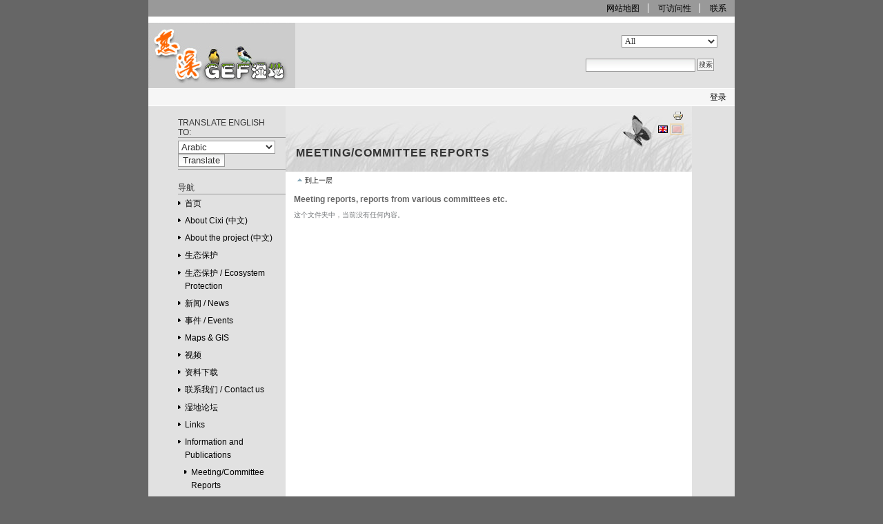

--- FILE ---
content_type: text/html
request_url: https://archive.iwlearn.net/ningbo.iwlearn.org/ningbo.iwlearn.org/ningbo.iwlearn.org/publications/reports/index.html
body_size: 21193
content:
<!DOCTYPE html PUBLIC "-//W3C//DTD XHTML 1.0 Transitional//EN" "http://www.w3.org/TR/xhtml1/DTD/xhtml1-transitional.dtd">



<html xmlns="http://www.w3.org/1999/xhtml" xml:lang="en"
      lang="en">

  
    
    
    
    
    

  

  
<!-- Mirrored from ningbo.iwlearn.org/publications/reports/ by HTTrack Website Copier/3.x [XR&CO'2014], Fri, 15 Sep 2017 07:32:48 GMT -->
<!-- Added by HTTrack --><meta http-equiv="content-type" content="text/html;charset=utf-8" /><!-- /Added by HTTrack -->
<head>
    <meta http-equiv="Content-Type"
          content="text/html;charset=utf-8" />

    <title>

        
            Meeting/Committee Reports
            &mdash;
        
        GEF Ningbo Cixi Wetland Project
    </title>

    
      
        <base  />
      
    

    <meta name="generator" content="Plone - http://plone.org" />

    <meta content="Meeting reports, reports from various committees etc."
          name="description" />

    <!-- Plone ECMAScripts -->
    
      
        
            
                <script type="text/javascript"
                        src="../../portal_javascripts/Ningbo%20Theme/ploneScripts3408.js">
                </script>
                
            
            
                
                
                <script type="text/javascript"><!--  
/* - analytics.js - */
// http://ningbo.iwlearn.org/portal_javascripts/analytics.js?original=1
document.write('<script src="http://www.google-analytics.com/urchin.js" type="text/JavaScript"><\/script>');
function callGoogleAnalytics(){_uacct="";urchinTracker()}
registerPloneFunction(callGoogleAnalytics);

                     // --></script>
                
            
            
                <script type="text/javascript"
                        src="../../portal_javascripts/Ningbo%20Theme/ploneScripts6005.js">
                </script>
                
            
        
    
    

    
	
          
        
            
                
                    
                    
                        <style type="text/css"><!-- @import url(../../portal_css/Ningbo%20Theme/ploneStyles8187.css); --></style>
                    
                    
                
            
            
                
                    <link rel="alternate stylesheet"
                          type="text/css" media="screen"
                          href="../../portal_css/Ningbo%20Theme/ploneStyles0914.css"
                          title="Small Text" />
                    
                    
                
            
            
                
                    <link rel="alternate stylesheet"
                          type="text/css" media="screen"
                          href="../../portal_css/Ningbo%20Theme/ploneStyles6328.css"
                          title="Large Text" />
                    
                    
                
            
            
                
                    
                    
                        <style type="text/css" media="all"><!-- @import url(../../portal_css/Ningbo%20Theme/ploneStyles0166.css); --></style>
                    
                    
                
            
            
                
                    
                    
                        <style type="text/css"
    media="screen"><!-- @import url(../../portal_css/Ningbo%20Theme/ploneStyles8383.css); --></style>
                    
                    
                
            
            
                
                    
                    
                        <style type="text/css" media="all"><!-- @import url(../../portal_css/Ningbo%20Theme/ploneStyles8701.css); --></style>
                    
                    
                
            
            
                
                    
                    
                        <style type="text/css"><!-- @import url(../../portal_css/Ningbo%20Theme/ploneStyles0866.css); --></style>
                    
                    
                
            
        
    
        
        
    

    <!-- Internet Explorer CSS Fixes -->
    <!--[if IE]>
        <style type="text/css" media="all">@import url(http://ningbo.iwlearn.org/IEFixes.css);</style>
    <![endif]-->

    <link rel="shortcut icon" type="image/x-icon"
          href="../../favicon.ico" />

    <link rel="home" href="../../index.html"
          title="首页" />
    <link rel="search"
          href="../../search_form.html"
          title="搜索网站" />
    <link rel="author"
          href="../../author/deepajani.html"
          title="作者信息" />
    <link rel="contents"
          href="../../sitemap.html"
          title="网站地图" />

    

    

    <link rel="up"
          href="../../publications.html"
          title="Up one level" />

    

    <!-- Disable IE6 image toolbar -->
    <meta http-equiv="imagetoolbar" content="no" />
    
    
      
      
    

    
      
      
    

    
      
      
    

    
      
      
    

  </head>

  <body class="section-publications" dir="ltr">
    <div id="visual-portal-wrapper">

      <div id="portal-top">

        <div id="portal-header">
          <p class="hiddenStructure">
            <a accesskey="2"
               href="index.html#documentContent">跳至内容</a> |

            <a accesskey="6"
               href="index.html#portlet-navigation-tree">跳至导航</a>
          </p>

             <ul id="portal-siteactions">

    <li id="siteaction-sitemap"><a
    href="../../sitemap.html" accesskey="3"
    title="网站地图">网站地图</a></li>
    <li id="siteaction-accessibility"><a
    href="../../accessibility-info.html"
    accesskey="0" title="可访问性">可访问性</a></li>
    <li id="siteaction-contact"><a
    href="../../contact-us.html"
    accesskey="9" title="联系">联系</a></li>

</ul>
             
             <div id="top-header-picture">
                 <div id="portal-searchbox">



    <form name="searchform"
          action="http://ningbo.iwlearn.org/search"
          style="white-space:nowrap"
          onsubmit="return liveSearchSubmit()">

        <label for="searchGadget" class="hiddenStructure">搜索</label>

        <div class="LSBox">

         <select id="searchContext" name="path"
                 style="font-family: Verdana; font-size: 100%;">
				         <!--optgroup label="All of:" title="All"-->
				          <option value="/">All</option>
				          <!--option selected tal:condition="python: here != portal_object"

				                  tal:attributes="value python:'/'.join(here.getPhysicalPath())"
				                  tal:content="here/Title">folder title</option-->
				         <!--/optgroup-->
				         <!--optgroup label="Only in:" title="Only"-->
				          
				            <option value="/sites/ningbo/portal_catalog">About Cixi (中文)</option>
				          
				          
				            <option value="/sites/ningbo/portal_catalog">About the project (中文)</option>
				          
				          
				            <option value="/sites/ningbo/portal_catalog">生态保护</option>
				          
				          
				            
				          
				          
				            
				          
				          
				            
				          
				          
				            <option value="/sites/ningbo/portal_catalog">Maps &amp; GIS</option>
				          
				          
				            <option value="/sites/ningbo/portal_catalog">视频</option>
				          
				          
				            <option value="/sites/ningbo/portal_catalog">资料下载</option>
				          
				          
				            
				          
				          
				            <option value="/sites/ningbo/portal_catalog"> 湿地论坛</option>
				          
				          
				            <option value="/sites/ningbo/portal_catalog">Links</option>
				          
				          
				            
				          
				          
				            
				          
				          
				            
				          
				          
				            
				          
				          
				            
				          
				          
				            
				          
				          
				            
				          
				          
				            
				          
				          
				            
				          
				          
				            
				          
				          
				            
				          
				          
				            
				          
				          
				            
				          
				          
				            
				          
				          
				            
				          
				          
				            
				          
				          
				            
				          
				          
				            
				          
				         <!--/optgroup-->
		</select> <br /><br />

        <input id="searchGadget" name="SearchableText"
               type="text" size="18" title="搜索网站"
               accesskey="4" class="visibility:visible" />
               <input class="searchButton" type="submit"
                      value="搜索" />

        <div class="LSResult" id="LSResult" style=""><div class="LSShadow" id="LSShadow"></div></div>
        </div>
    </form>

    <div id="portal-advanced-search" class="hiddenStructure">
        <a href="../../search_form.html"
           accesskey="5">
            Advanced Search&hellip;
        </a>
    </div>

</div>

                 <h1 id="portal-logo">
    <a href="../../index.html" accesskey="1">GEF Ningbo Cixi Wetland Project</a>
</h1>

                 <div id="portal-skinswitcher">
  
</div>
             </div>

             <!-- <div metal:use-macro="here/global_sections/macros/portal_tabs">
               The global sections tabs. (Welcome, News etc)
             </div> -->
          </div>

          <div id="portal-personaltools-wrapper">

<h5 class="hiddenStructure">个人工具</h5>

<ul id="portal-personaltools">
   

    
        <li>
            <a href="../../login_form.html">
               登录
            </a>
        </li>
    

</ul>
</div>
           
      </div>

      <div class="visualClear" id="clear-space-before-wrapper-table"><!-- --></div>

      

      <table id="portal-columns">
        <tbody>
          <tr>
            
            <td id="portal-column-one">
              <div class="visualPadding">
                
                  

    
        

        
            <div>
    <dl class="portlet" id="portlet-googletranslate">
       <dt class="portletHeader">
         <span class="portletTopLeft"></span>
         <a>Translate English to:</a>
         <span class="portletTopRight"></span>
       </dt>
         <dd class="portletItem odd">
          <form action="http://translate.google.com/translate" target="_blank">
              <input name="u" id="url"
                     value="index.html"
                     dir="ltr" type="hidden" />  
              
              <select name="langpair">
 
                <option value="en|ar">Arabic</option>
                <option value="en|zh-CN">Chinese(Simplified)</option> 
                <option value="en|zh-TW">Chinese (Traditional)</option>
                <option value="en|fr">French</option>
                <option value="en|de">German</option>
                <option value="en|it">Italian</option>
                <option value="en|ja">Japanese</option>
                <option value="en|ko">Korean</option>
                <option value="en|pt">Portuguese</option>
                <option value="en|ru">Russian</option>
                <option value="en|es">Spanish</option>

            </select>    
            <input name="h1" value="en" type="hidden">
            <input name="ie" value="UTF8" type="hidden">
            <input value="Translate" type="submit">
          </form>
         </dd>
                  
         <dd class="portletFooter">
            <span class="portletBottomLeft"></span>              
            <span class="portletBottomRight"></span>
        </dd>
    </dl>
 </div>
        

        

        
    
    
        

        
            

<dl class="portlet" id="portlet-navigation-tree">
    <dt class="portletHeader">
        <span class="portletTopLeft"></span>
        <a href="../../sitemap.html"
           class="tile">导航</a>
       
        <span class="portletTopRight"></span>
    </dt>

    <dd class="portletItem lastItem">
        <ul class="portletNavigationTree navTreeLevel0">

            <li class="navTreeItem">
                
                   <div class="visualIcon contenttype-plone-site">
                       <a class=" visualIconPadding"
                          href="../../index.html"
                          title="">
                       首页
                       
                       </a>
                   </div>
                
            </li>
            



<li class="navTreeItem visualNoMarker">

    

    <div class="visualIcon contenttype-folder">
        
        <a href="../../about-cixi.html"
           class="state-published visualIconPadding"
           title="">About Cixi (中文)</a>
        
    </div>

    
    
</li>


<li class="navTreeItem visualNoMarker">

    

    <div class="visualIcon contenttype-folder">
        
        <a href="../../about-the-project-gef-wetland.html"
           class="state-published visualIconPadding"
           title="">About the project (中文)</a>
        
    </div>

    
    
</li>


<li class="navTreeItem visualNoMarker">

    

    <div class="visualIcon contenttype-folder">
        
        <a href="../../ecosystem-protection.html"
           class="state-published visualIconPadding"
           title="">生态保护</a>
        
    </div>

    
    
</li>


<li class="navTreeItem visualNoMarker">

    

    <div class="visualIcon contenttype-topic">
        
        <a href="../../ecosystem-protection-sf.html"
           class="state-published visualIconPadding"
           title="News items related to issues of ecosytem protection">生态保护 / Ecosystem Protection</a>
        
    </div>

    
    
</li>


<li class="navTreeItem visualNoMarker">

    

    <div class="visualIcon contenttype-topic">
        
        <a href="../../news.html"
           class="state-published visualIconPadding"
           title="Project-related news">新闻 / News</a>
        
    </div>

    
    
</li>


<li class="navTreeItem visualNoMarker">

    

    <div class="visualIcon contenttype-topic">
        
        <a href="../../events.html"
           class="state-published visualIconPadding"
           title="Project-related events">事件 / Events</a>
        
    </div>

    
    
</li>


<li class="navTreeItem visualNoMarker">

    

    <div class="visualIcon contenttype-folder">
        
        <a href="../../gis.html"
           class="state-published visualIconPadding"
           title="">Maps &amp; GIS</a>
        
    </div>

    
    
</li>


<li class="navTreeItem visualNoMarker">

    

    <div class="visualIcon contenttype-folder">
        
        <a href="../../videos.html"
           class="state-published visualIconPadding"
           title="">视频</a>
        
    </div>

    
    
</li>


<li class="navTreeItem visualNoMarker">

    

    <div class="visualIcon contenttype-folder">
        
        <a href="../../data-download.html"
           class="state-published visualIconPadding"
           title="">资料下载</a>
        
    </div>

    
    
</li>


<li class="navTreeItem visualNoMarker">

    

    <div class="visualIcon contenttype-ploneformmailer">
        
        <a href="../../contact-us.html"
           class="state-anoymous-send visualIconPadding"
           title="">	
联系我们 / Contact us</a>
        
    </div>

    
    
</li>


<li class="navTreeItem visualNoMarker">

    

    <div class="visualIcon contenttype-folder">
        
        <a href="../../wetland-forum"
           class="state-published visualIconPadding"
           title=""> 湿地论坛</a>
        
    </div>

    
    
</li>


<li class="navTreeItem visualNoMarker">

    

    <div class="visualIcon contenttype-folder">
        
        <a href="../../useful%20links.html"
           class="state-published visualIconPadding"
           title="Useful links">Links</a>
        
    </div>

    
    
</li>


<li class="navTreeItem visualNoMarker">

    

    <div class="visualIcon contenttype-folder">
        
        <a href="../../publications.html"
           class="state-published visualIconPadding"
           title="">Information and Publications</a>
        
    </div>

    <ul class="navTree navTreeLevel2">
        

<li class="navTreeItem visualNoMarker">

    

    <div class="visualIcon contenttype-folder">
        
        <a href="../reports.html"
           class="state-published visualIconPadding navTreeCurrentItem"
           title="Meeting reports, reports from various committees etc.">Meeting/Committee Reports</a>
        
    </div>

    
    
</li>


    </ul>
    
</li>




        </ul>
        <span class="portletBottomLeft"></span>
        <span class="portletBottomRight"></span>
    </dd>
</dl>


        

        

        
    
    
        

        
            
        

        

        
    
    
        

        
            
        

        

        
    
    
        

        
            
        

        

        
    
    
        

        
            
        

        

        
    

                
                &nbsp;
              </div>
            </td>
            

            
            <td id="portal-column-content">

              
                <div id="content" class="">
                     
                  <!-- <div metal:use-macro="here/global_pathbar/macros/path_bar">
                    The breadcrumb navigation ("you are here")
                  </div> -->
                  
                  

                  <div class="documentContent" id="region-content">

                    <a name="documentContent"></a>

                    

    



                    

                    <div>
    

        <div class="documentActions">
    

    <h5 class="hiddenStructure">文档操作</h5>

    <ul>
    
        <li>
            <a href="javascript:this.print();">

                <img src="../../print_icon.gif"
                     alt="Print this page" title="打印本页面"
                     id="icon-print" />
            </a>
        </li>
    

    </ul>
    

    
      

    <ul id="global-languageselector">

        <li>

            <a href="viewc82f.html?set_language=en"
               title="Switch language to English">
                

                
                <img alt="English" height="11" width="14"
                     src="../../flag-gb.gif" />
                
            </a>

        </li>
        <li>

            <a href="not_available_lang/view1ee1.html?set_language=zh"
               title="转到中文语言内容转换不可用">
                

                <img alt="中文" height="11" width="14"
                     src="../../flag-cn.gif"
                     class="currentItem visualGhosted" />
                
                
            </a>

        </li>

        

    </ul>


    

</div>

        <h1 class="documentFirstHeading">Meeting/Committee Reports</h1>

        <a href="../../publications.html"
           class="link-parent">到上一层</a>

        <p class="documentDescription">Meeting reports, reports from various committees etc.</p>

        
        
        
        
            <p class="discreet">这个文件夹中，当前没有任何内容。</p>
        

        
        
    
    </div>

                    
                      
                 
    
        
    

                    

                  </div>

                </div>

              
            </td>
            

            
            <td id="portal-column-two">
              <div class="visualPadding">
                
                  

    
        

        
            




        

        

        
    
    
        

        
            
        

        

        
    
    
        

        
            
        

        

        
    

                
                &nbsp;
              </div>
            </td>
            
          </tr>
        </tbody>
      </table>
      

      <div class="visualClear" id="clear-space-before-footer"><!-- --></div>


      <hr class="netscape4" />

      

        <div id="portal-footer">

 <p><center>
   <font color="black">Premier Construction Office of Cixi Ningbo, GEF Wetland Project <br>
   Construction Bureau of Cixi Municipality, Zheijiang Province, #458 Sanbei Road, Cixi, PR China <br>
   Tel: +86 574 63038582         Fax: +86 574 63029026

</font></center></p></div>

        <!-- <metal:colophon use-macro="here/colophon/macros/colophon">
          The colophon area - contains details about the production of
          the site. Typically "powered by" buttons, standards, tools used.
        </metal:colophon> -->
      

    </div>

</body>

<!-- Mirrored from ningbo.iwlearn.org/publications/reports/ by HTTrack Website Copier/3.x [XR&CO'2014], Fri, 15 Sep 2017 07:32:48 GMT -->
</html>



--- FILE ---
content_type: text/css
request_url: https://archive.iwlearn.net/ningbo.iwlearn.org/ningbo.iwlearn.org/ningbo.iwlearn.org/portal_css/Ningbo%20Theme/ploneStyles8187.css
body_size: 96806
content:

/* - base.css - */
@media screen {
/* http://ningbo.iwlearn.org/portal_css/base.css?original=1 */
/* */
/* */
body {
font: 75% Arial, "Lucida Grande", Helvetica, sans-serif;
background-color: #666666;
color: #333333;
margin: 0;
padding: 0;
line-height: 1.4em;
}
table {
font-size: 100%;
}
a {
color: #000;
background-color: transparent;
}
a:hover {
color: #009933;
text-decoration: underline;
}
img {
border: none;
vertical-align: middle;
}
p {
margin: 0 0 0.75em 0;
line-height: 1.5em;
}
p img {
border: none;
margin: 0;
}
hr {
border: 0;
height: 1px;
color: #999999;
background-color: #999999;
margin: 0.5em 0 1em 0;
}
h1, h2, h3, h4, h5, h6 {
color: #333333;
background-color: transparent;
font-family: Arial, "Lucida Grande", Helvetica, sans-serif;
font-weight: normal;
margin: 0 0 0.25em 0;
}
h1 a,
h2 a,
h3 a,
h4 a,
h5 a,
h6 a {
color: #333333 ! important;
text-decoration: none;
}
h1 {
font-size: 1.5em;
letter-spacing: 1px;
margin-top: 0.5em;
}
h2 {
font-size: 120%;
background: transparent url("../../h2_bg.gif") 0% 50% no-repeat;
padding-left: 24px;
font-weight: bold;
color: #009933;
margin-top:2em;
margin-bottom:2em;
}
h3 {
font-size: 125%;
border-bottom: none;
font-weight: bold;
}
h4 {
font-size: 110%;
border-bottom: none;
font-weight: bold;
}
h5 {
font-size: 100%;
border-bottom: none;
font-weight: bold;
}
h6 {
font-size: 85%;
border-bottom: none;
font-weight: bold;
}
ul {
line-height: 1.5em;
margin: 0.5em 0 0 1.5em;
padding: 0;
list-style-image: url(../../bullet.gif);
list-style-type: square;
}
ol {
line-height: 1.5em;
margin: 0.5em 0 0 2.5em;
padding: 0;
list-style-image: none;
}
li {
margin-bottom: 0.5em;
}
dt {
font-weight: bold;
}
dd {
line-height: 1.5em;
margin-bottom: 1em;
}
fieldset {
border: 1px solid #999999;
margin: 1em 0em 1em 0em;
padding: 0em 1em 1em 1em;
line-height: 1.5em;
width: auto;
}
legend {
background: #e1e1e1;
padding: 0.5em;
font-size: 90%;
}
form {
border: none;
margin: 0;
}
label {
font-weight: bold;
}
textarea {
font: 100% Monaco, "Courier New", Courier, monospace;
border: 1px solid #999999;
color: #333333;
background: White url(../../input_background.gif) repeat-x;
width: 100%;
}
input {
font-family: Arial, "Lucida Grande", Helvetica, sans-serif;
visibility: visible;
border: 1px solid #999999;
color: #333333;
vertical-align: middle;
background: White url(../../input_background.gif) repeat-x;
}
button {
font-family: Arial, "Lucida Grande", Helvetica, sans-serif;
visibility: visible;
border: 1px solid #999999;
color: #333333;
vertical-align: middle;
background-color: #e1e1e1;
padding: 1px;
cursor: pointer;
font-size: 85%;
text-transform: none;
}
select {
border: 1px solid #999999;
color: #333333;
background-color: White;
vertical-align: top;
}
optgroup {
font-style: normal;
font-weight: bold;
color: #999;
padding-left: 0.25em;
}
option {
color: black;
}
optgroup > option {
padding: 0 0.25em 0 1em;
}
abbr, acronym, .explain {
border-bottom: 1px dotted #333333;
color: #333333;
background-color: transparent;
cursor: help;
}
q {
font-family: Baskerville, Georgia, serif;
font-style: italic;
font-size: 120%;
}
blockquote {
padding-left: 0.5em;
margin-left: 0;
border-left: 4px solid #999999;
color: #76797c;
}
code, tt {
font-family: Monaco, "Courier New", Courier, monospace;
font-size: 120%;
color: #333333;
background-color: #e1e1e1;
padding: 0 0.1em;
}
pre {
font-family: Monaco, "Courier New", Courier, monospace;
font-size: 100%;
padding: 1em;
border: 1px solid #999999;
color: #333333;
background-color: #e1e1e1;
overflow: auto;
}
ins {
color: green;
text-decoration: none;
}
del {
color: red;
text-decoration: line-through;
}
/* */
.visualClear {
display: block;
clear: both;
}
/* */
.netscape4 {
display: none;
}
/* */
.hiddenStructure {
display: block;
background: transparent;
background-image: none; /* */
border: none;
height: 1px;
overflow: hidden;
padding: 0;
margin: -1px 0 0 -1px;
width: 1px;
}
.contentViews .hiddenStructure,
.contentActions .hiddenStructure {
position: absolute;
top: -200px;
left: -200px;
}
.hiddenLabel {
display: block;
background: transparent;
background-image: none; /* */
border: none;
height: 1px;
overflow: hidden;
padding: 0;
margin: -1px 0 0 -1px;
width: 1px;
}
/* */

}


/* - public.css - */
@media screen {
/* http://ningbo.iwlearn.org/portal_css/public.css?original=1 */
#visual-portal-wrapper {
margin: 0 auto;
padding: 0;
width: 802px;
background-color: #fff;
overflow: hidden;
position:relative;
}
/* */
#portal-column-one .visualPadding {
padding: 16px 0em 379px 43px;
}
#portal-column-two .visualPadding {
padding: 16px 43px 379px 0em;
}
/* */
.documentContent {
color: #666666;
padding: 0 1em 1em !important;
}
/* */
.field {
top: 0;
left: 0;
margin: 0 1em 1em 0;
clear: both;
}
.field .field {
margin: 1em 0 0 0;
}
.fieldRequired {
background: url(../../required.gif) center left no-repeat;
padding: 0 0 0 8px;
color: #666666;
}
.fieldUploadFile {
text-align: right;
margin-right: 0.75em;
display: none;
}
.fieldTextFormat {
text-align: right;
margin-right: 0.75em
}
.formHelp {
font-size: 90%;
color: #76797c;
margin: 0 0 0.2em 0;
}
.formHelp:hover {
color: #333333;
cursor: default;
}
.formControls {
margin: 1em 0;
}
.error {
/* */
background-color: #ffce7b;
border: 1px solid #ffa500;
padding: 1em;
margin: 0 0 1em 0;
width: 95%;
}
.error .fieldRequired {
color: #ffce7b;
}
/* */
.noborder,
.documentEditable * .noborder {
border: none;
margin: 0;
background: none;
background-color: transparent;
}
/* */
#portal-logo {
background: url(../../logo.gif) no-repeat;
border: 0;
margin: 0;
padding: 0;
}
#portal-logo a {
display: block;
text-decoration: none;
overflow: hidden;
border: 0;
margin: 0;
padding: 0;
padding-top: 95px;
height: 0px !important;
width: 213px;
cursor: pointer;
}
#portal-top {
/* */
margin: 0;
padding: 0;
background-color: transparent;
}
/* */
#portal-siteactions {
background-color: #999999;
white-space: nowrap;
list-style-image: none;
list-style-type: none;
margin: 0 0 9px;
height: auto;
line-height: 2em;
padding: 0;
width: 100%;
overflow: hidden;
text-align: right;
position:relative;
}
#portal-siteactions li {
display: inline;
border-right: 1px solid #fff;
margin-right: -1px;
}
#portal-siteactions li a {
height: auto;
padding: 0.2em 0;
margin-right: 1em;
margin-left: 1em;
text-decoration: none;
text-transform: none;
}
#portal-siteactions li a:hover {
text-decoration: underline;
color: #fff;
}
/* */
#portal-searchbox {
float: right;
clear: right;
background-color: transparent;
margin: 1.5em 0 0 0;
padding: 0 2em 0 0;
text-align: right;
text-transform: none;
white-space: nowrap;
z-index: 2;
}
#portal-advanced-search {
margin-top: 0.2em;
clear: both;
}
#portal-advanced-search a {
color: #76797c;
text-decoration: none;
text-transform: none;
}
/* */
.LSRes {
font-family:  Arial, "Lucida Grande", Helvetica, sans-serif;
visibility: visible;
color: #333333;
background-color: #e1e1e1;
vertical-align: middle;
display:block;
list-style-image: none;
list-style-type: none;
text-align: left;
min-width: 16.5em;
text-transform: none;
margin-left: 0;
line-height: 1.1em;
}
#LSHighlight {
background-color: #f6f6f6;
border: 1px solid #999999;
color: #333333;
}
.LSRow {
border: 1px solid #e1e1e1;
white-space: normal;
padding:0;
margin: 0;
list-style-image: none;
list-style-type: none;
}
.LSRow a {
text-decoration: none;
font-weight:bold;
white-space:nowrap
}
.LSDescr {
color: #76797c;
text-transform: none;
padding-left:2.1em;
margin-top:-0.1em;
}
.LSResult {
position: relative;
display: block;
text-align: right;
padding-top: 5px;
margin: 0;
left: 3px;
z-index: 3;
}
.LSShadow {
position: relative;
text-align: right;
}
.livesearchContainer {
background-color: #e1e1e1;
margin-top: 0;
padding: 0 !important;
position: absolute;
right: 0px;
/* */
top: 0;
white-space: normal;
font-family:  Arial, "Lucida Grande", Helvetica, sans-serif;
visibility: visible;
text-align: left;
color: #333333;
border: 1px solid #999999;
width: 30em;
text-transform: none;
}
* html .livesearchContainer {
padding: 1px !important;
padding-top: 0 !important;
background-color: #999999;
border: 0;
}
#livesearchLegend {
line-height: 1em;
margin-top: -2em;
margin-left: -0.1em;
border: 1px solid #999999;
border-bottom: 0;
}
* html #livesearchLegend {
margin-top: -1.9em;
margin-left: -8px;
position: relative;
}
/* */
.LSIEFix {
background-color: #e1e1e1;
padding: 0.5em !important;
z-index: 20;
}
.LSBox {
clear: left;
float: left;
text-align: right;
padding-right: 1px;
display:block;
}
#LSNothingFound {
text-align: center;
padding: 2px;
}
#portal-personaltools {
/* */
background-color: #f6f6f6;
border-bottom: 1px solid #fff;
border-top: 1px solid #fff;
line-height: 2em;
color: #333333;
padding: 0em 0 0em 3em;
margin: 0;
text-align: right;
text-transform: none;
list-style: none;
overflow: hidden;
position: relative;
}
#portal-personaltools .portalUser {
background: transparent url(../../user.gif) center left no-repeat;
padding-left: 18px;
}
#portal-personaltools .portalNotLoggedIn {
/* */
color: #333333;
padding: 0;
background: transparent;
background-image: none;
}
#portal-personaltools li {
color: #333333;
display: inline;
border-right: 1px solid #fff;
margin-right: -1px;
}
#portal-personaltools li a {
text-decoration: none;
margin: 0 1em;
}
#portal-personaltools li a#user-name {
margin-left: 0;
}
#portal-personaltools li a:hover {
text-decoration: underline;
}
#portal-personaltools .visualIconPadding {
padding-left: 10px;
}
.visualCaseSensitive {
text-transform: none;
}
#content {
padding: 0;
margin: 0em;
}
#content-news h1 {
margin-bottom: 1em;
}
/* */
#content h5,
#content h6 {
color: #76797c;
}
.newsItem {
margin-bottom: 1em;
border-bottom: 1px solid #999999;
}
.newsImage {
border: 1px solid black;
}
.newsImageContainer {
float:right;
margin: 0 0 0.5em 1em;
width: 202px;
}
.newsContent {
padding: 0 1em 1em 1em;
}
.newsContent ul,
.newsContent li {
display: block;
list-style: none;
list-style-image: none;
margin: 0;
padding: 0;
}
.newsAbout {
display: block;
color: #76797c;
font-size: 85%;
padding: 0;
margin-top: 0;
list-style: none;
list-style-image: none;
float: right;
text-align: right;
}
.newsAbout li {
display: inline;
}
.newsFooter {
}
.newsFooter li {
display: inline;
margin: 0 1em 0 0;
}
.documentActions {
float: right;
margin: 0.4em 0 0 0.5em;
padding: 0;
text-align: right;
position:relative;
z-index:2;
}
.documentActions ul {
margin: 1px 0 2px 0;
padding: 0;
display: block;
}
.documentActions li {
display: inline;
list-style: none;
list-style-image: none;
margin: 0;
padding: 0;
}
.documentActions a {
border: none !important;
text-decoration: none;
}
/* */
.portalMessage,
.portalWarningMessage,
.portalStopMessage,
.system-message,
#error-handling {
background-color: #ffce7b;
border: 1px solid #ffa500;
color: #333333;
font-size: 85%;
font-weight: bold;
margin: 1em 0em;
padding: 0.5em 1em 0.5em 3em;
vertical-align: middle;
background-image: url(../../info_icon.gif);
background-repeat: no-repeat;
background-position: 5px 50%;
}
.portalMessage a,
.portalWarningMessage a,
.portalStopMessage a {
color: #333333;
}
.documentDescription {
/* */
font-weight: bold;
display: block;
margin: 0em 0em 0.5em 0em;
line-height: 1.5em;
}
.documentByLine {
font-size: 85%;
font-weight: normal;
color: #76797c;
margin: 0em 0em 0.5em 0em;
}
.discussion {
margin-top: 1em;
}
.even {
background-color: transparent;
}
.odd {
background-color: transparent;
}
.visualHighlight {
background-color: transparent;
}
.discreet {
color: #76797c;
font-size: 85%;
font-weight: normal;
}
.pullquote {
padding: 1em;
margin: 0 0 1em 1em;
font-weight: bold;
color: #76797c;
float: right;
width: 35%;
clear: right;
background-color: #e1e1e1;
}
.callout {
font-weight: bold;
color: #059F00;
padding: 0px 1em;
}
/* */
.listingBar {
background-color: #e1e1e1;
border-color: #999999;
border-style: solid;
border-width: 1px;
padding: 0em 1em;
text-align: center;
text-transform: none;
vertical-align: top;
margin: 1em 0em;
font-size: 94%;
clear: both;
}
.listingBar span.previous,
.listingPrevious {
text-align: left;
float: left;
margin-right: 1em;
}
.listingBar span.next,
.listingNext {
text-align: right;
float: right;
margin-left: 1em;
}
.listingBar img {
vertical-align: middle;
}
.listingBar a {
text-decoration: none;
}
.tileItem {
border-top: 1px solid #999999;
padding-top: 0.5em;
margin-top: 0.5em;
}
.tileHeadline {
border: none;
font-size: 110%;
font-weight: bold;
margin-top: 0;
margin-bottom: 0.75em;
}
.tileHeadline a {
text-decoration: none;
}
.tileBody {
margin-bottom: 0.5em;
}
.tileImage {
float: right;
margin: 0 0 0.5em 0.5em;
border: 1px solid black;
}
.eventDetails {
float: right;
width: 20em;
clear: right;
}
.eventDetails td,
.eventDetails td a,
.eventDetails td abbr {
color: #e1e1e1;
}
/* */
/* */
ul.visualNoMarker,
ol.visualNoMarker {
list-style-type: none;
list-style-image: none;
margin: 0.5em 0 0 0;
line-height: 1em;
}
textarea.proportional {
font: 100% Arial, "Lucida Grande", Helvetica, sans-serif;
}
.productCredits {
text-align: right;
font-size: 85%;
clear: both;
font-weight: normal;
color: #76797c;
}
#portal-footer {
background-color: #f6f6f6;
border-top: 1px solid #999999;
float: none;
line-height: 1.2em;
margin: 0;
padding: 0.5em 0em 1em 0em;
text-align: center;
}
#portal-footer p {
margin: 0.25em 0;
}
#portal-footer a {
text-decoration: none;
color: #000;
border: none;
}
#portal-footer a:visited {
color: #000;
}
#portal-footer a:hover {
text-decoration: underline;
}
.feedButton {
display: block;
float: right;
margin-top: 1px;
}
.poweredBy {
display: block;
clear: both;
font-size: 85%;
font-weight: normal;
color: #76797c;
text-align: right;
}
/* */
#portal-sitemap {
list-style: none;
list-style-image: none;
margin: 0;
border: none;
}
#portal-sitemap li {
margin-bottom: 0;
}
#portal-sitemap a {
text-decoration: none;
display: block;
line-height: 1.5em;
}
#portal-sitemap a:hover {
background-color:#e1e1e1;
}
#portal-sitemap .navTreeLevel1 {
padding-left: 1em;
border-left: 0.5em solid #999999;
margin: 0 0 0 0.5em;
}
#portal-sitemap .navTreeLevel2 {
padding-left: 1em;
border-left: 0.5em solid #e1e1e1;
margin: 0 0 0 0.6em;
}
/* */
.photoAlbumEntry {
float: left;
height: 185px;
width: 143px;
margin: 0em;
padding: 0px 6px 0px 9px;
text-align: center;
background-image: url('../../polaroid-single.png');
background-repeat: no-repeat;
}
.photoAlbumEntry img {
border: 1px solid #ccc;
display: block;
margin: 0 auto;
}
.photoAlbumEntryWrapper {
height: 130px;
width: 128px;
margin-bottom: 7px;
}
.photoAlbumEntry a {
display: block;
text-decoration: none;
font-size: 85%;
height: 169px;
width: 130px;
margin: 16px auto 0px;
}
.photoAlbumFolder {
background-image: url('../../polaroid-multi.png');
background-repeat: no-repeat;
}
.photoAlbumEntryTitle {
color: #76797c;
display: block;
overflow: hidden;
width: 128px;
height: 3.6em;
}
/* */
.link-plain {
background-image: none;
padding: 0;
}
.link-parent {
display: block;
background: transparent url(../../arrowUp.gif) 4px 5px no-repeat;
padding: 1px 0px 10px 16px;
font-size: 85%;
text-decoration: none;
}
.link-user {
background: transparent url(../../user.gif) 0 1px no-repeat;
padding: 1px 0px 1px 16px;
}
/* */
.visualGhosted {
opacity: 0.2;
}
/* */
body.fullscreen #visual-portal-wrapper {
width: 100%;
}
body.fullscreen #portal-logo,
body.fullscreen #portal-siteactions {
display: none;
}
body.fullscreen #portal-globalnav {
margin-top: 4em;
}
body.fullscreen #portal-searchbox {
margin: 0.5em 2em 0 0.5em;
padding: 0;
position: relative;
z-index: 3;
}
/* */
.image-left {
float: left;
clear: both;
margin: 0.5em 1em 0.5em 0;
border: 1px solid Black;
}
.image-inline {
float: none;
}
.image-right {
float: right;
clear: both;
margin: 0.5em;
border: 1px solid Black;
}
/* */
/* */

}


/* - columns.css - */
@media screen {
/* http://ningbo.iwlearn.org/portal_css/columns.css?original=1 */
/* */
#portal-columns {
width: 100% !important;
border-collapse: collapse;
border-spacing: 0;
}
#portal-column-one {
vertical-align: top;
width: 213px;
border-collapse: collapse;
padding: 0;
}
#portal-column-content {
vertical-align: top;
margin: 0;
padding: 0;
border-collapse: collapse;
padding: 0;
}
#portal-column-two {
vertical-align: top;
width: 10em;
border-collapse: collapse;
padding: 0;
}
/* */
body.fullscreen #portal-column-one,
body.fullscreen #portal-column-two {
display: none;
}
body.fullscreen #portal-column-content {
width: 100%;
margin: 0;
padding: 0;
}
/* */

}


/* - authoring.css - */
@media screen {
/* http://ningbo.iwlearn.org/portal_css/authoring.css?original=1 */
/* */
/* */
.standalone,
.documentEditable * .standalone {
background: #e1e1e1 url(../../linkOpaque.gif) 9px 1px no-repeat;
cursor: pointer;
font-size: 85%;
padding: 1px 1px 1px 15px;
text-transform: none;
overflow: visible;
}
.context,
.documentEditable * .context {
background: transparent url(../../linkTransparent.gif) 9px 1px no-repeat;
cursor: pointer;
font-size: 85%;
padding: 1px 1px 1px 15px;
text-transform: none;
overflow: visible;
}
.destructive,
.documentEditable * .destructive {
background: #ffce7b url(../../linkTransparent.gif) 9px 1px no-repeat;
border: 1px solid #ffa500;
cursor: pointer;
font-size: 85%;
padding: 1px 1px 1px 15px;
text-transform: none;
overflow: visible;
}
input.searchButton {
margin-bottom: 1px ! important;
font-size: 85%;
background: #666666 url(../../search_icon.gif) 2px 1px no-repeat;
cursor: pointer;
padding: 1px 1px 1px 15px;
text-transform: none;
}
.add,
.documentEditable * .add {
}
.quickSearch {
}
.notify,
.documentEditable * .notify {
border: 1px solid #ffa500;
}
.card {
background-color: #e1e1e1;
border-color: #999999;
border-width: 1px;
border-style: solid;
float: left;
margin: 1em;
text-align: center;
width: 110px;
padding: 1em 0;
}
.card a {
text-decoration: none;
}
.portrait {
background-color: #e1e1e1;
border-color: #999999;
border-width: 1px;
border-style: solid;
font-size: 85%;
margin: 0.5em;
padding: 1em 0 0.5em 0;
text-align: center;
width: 100px;
}
.portraitPhoto {
border: 1px solid black;
}
.listing,
.stx table {
/* */
border-collapse: collapse;
border-left: 1px solid #999999;
border-bottom: 1px solid #999999;
font-size: 85%;
margin: 1em 0em 1em 0em;
}
.listing th,
.stx table th {
background: #e1e1e1;
border-top: 1px solid #999999;
border-bottom: 1px solid #999999;
border-right: 1px solid #999999;
font-weight: normal;
padding: 0.25em 1em;
text-transform: none;
}
.listing .top {
border-left: 1px solid #666666;
border-top: 1px solid #666666 ! important;
border-right: 1px solid #666666 ! important;
text-align: right ! important;
padding: 0em 0em 1em 0em;
}
.listing .listingCheckbox {
text-align: center;
}
.listing td,
.stx table td {
border-right: 1px solid #999999;
padding: 0.25em 1em;
}
.listing a {
text-decoration: none;
}
.listing a:hover {
text-decoration: underline;
}
.listing img {
vertical-align: middle;
}
.listing td a label,
.stx table td a label {
cursor: pointer;
}
/* */
.vertical {
background-color: #666666;
}
.vertical th {
padding: 0.5em;
}
.vertical td {
border-top: 1px solid #999999;
padding: 0.5em;
}
ul.configlets {
margin: 1em 0;
list-style-image: none;
list-style: none;
}
ul.configlets li {
margin-bottom: 1em;
}
ul.configlets li a {
text-decoration: none;
border: none;
}
ul.configlets li a:visited {
color: #000;
background-color: transparent;
}
ul.configlets li a:active {
color: #000;
background-color: transparent;
}
ul.configlets li label {
font-weight: bold;
}
ul.configletDetails {
margin: 0em 1em 1em 4em;
list-style-image: none;
list-style: none;
}
ul.configletDetails li {
margin-bottom: 1em;
display: inline;
}
ul.configletDetails li a {
text-decoration: none;
}
ul.configletDetails li label {
font-weight: bold;
}
/* */
ul.visualNoMarker,
ol.visualNoMarker {
list-style-type: none;
list-style-image: none;
margin: 0.5em 0 0 0;
}
/* */
.stx table p /* */
{
margin: 0;
padding: 0;
}
.stx table  /* */
{
border: 1px solid #999999 ! important;
}
.stx table td {
border-bottom: 1px solid #999999;
}
.reviewHistory {
display: inline;
font-size: 110% !important;
color: Black;
}
.comment {
background: transparent;
border: 1px dashed #999999;
padding: 0.25em 1em 0.5em 1em;
margin-bottom: 1em;
}
.comment h1,
.comment h2,
.comment h3,
.comment h4,
.comment h5,
.comment h6 {
border-bottom: 1px dashed #76797c;
font-weight: normal;
}
.comment h3 a {
background-image: url(../../discussionitem_icon.gif);
background-repeat: no-repeat;
padding-left: 18px;
margin-left: -1px;
margin-bottom: 1px;
min-height: 1.6em;
height: auto;
line-height: 1.6em;
}
.commentBody {
margin: 0 1em 1em 1em;
}
.spacer {
margin: 1em;
}
.contentViews {
background-color: transparent;
padding-left: 1em;
line-height: normal;
margin: 0;
list-style: none;
border: 1px solid #999999;
border-top-width: 0px;
border-left-width: 0px;
border-right-width: 0px;
}
.contentViews li {
display: inline;
padding-top: 0.5em;
}
.contentViews li a {
background-color: transparent;
border: 1px solid #999999;
border-style: solid;
color: #333333;
height: auto;
margin-right: 0.5em;
padding: 0em 1em;
line-height: normal;
text-decoration: none;
text-transform: none;
z-index: 1;
}
.contentViews .selected a {
background-color: #f6f6f6;
border-bottom: #f6f6f6 1px solid;
color: #333333;
}
.contentViews li a:hover {
background-color: #f6f6f6;
color: #333333;
}
.configlet .contentViews {
font-size: 90%;
}
.contentActions {
background-color: #f6f6f6;
border-left: 1px solid #999999;
border-right: 1px solid #999999;
color: #333333;
text-align: right;
text-transform: none;
padding: 0 0 0 1em;
z-index: 2;
position:relative;
height: 1.6em;
}
.contentActions ul,
.contentActions li {
margin: 0;
list-style: none;
list-style-image: none;
display: inline;
color: #333333;
text-align: left;
}
.contentActions ul {
line-height: 1.6em;
padding: 0;
margin: 0;
}
.contentActions li {
float: right;
z-index: 4;
border-left: 1px solid #999999;
line-height: 1.6em;
}
.actionItems li {
background-image: none;
}
.contentActions a {
text-decoration: none;
color: #333333;
padding: 0 0.5em;
}
.actionMenu {
/* */
position: relative;
margin: 0;
padding: 0;
}
.actionMenu .actionMenuHeader {
margin: 0;
padding: 0;
font-weight: normal;
cursor: pointer;
}
.actionMenu.activated .actionMenuHeader {
position: relative;
z-index: 10;
}
.actionMenu .actionMenuHeader a {
display: block;
}
.actionMenu.activated .actionMenuHeader a,
.actionMenu.deactivated .actionMenuHeader a {
background-image: url(../../arrowDownAlternative.gif);
background-repeat: no-repeat;
background-position: 95% 60%;
padding: 0 1.6em 0 0.5em !important;
cursor: pointer;
}
.actionMenuDisabled {
padding: 0 0.5em 0 0.5em !important;
cursor: pointer;
}
.actionMenu .actionMenuContent {
display: none;
z-index: 5;
position: absolute;
top: 1.6em;
right: -1px;
height: auto;
padding: 0;
margin: 0;
cursor: pointer;
}
.actionMenu .actionMenuContent ul {
display: block;
background: #f6f6f6;
border: 1px #999999;
border-style: none solid solid solid;
margin: -2px 0 0 0;
padding: 0;
cursor: pointer;
}
.actionMenu.activated .actionMenuContent {
display: block !important;
}
.actionMenu.activated .actionMenuContent {
/* */
display: table !important;
border-collapse: collapse;
border-spacing: 0;
}
.actionMenu.deactivated .actionMenuContent {
display: none !important;
}
.actionMenu .actionMenuContent li {
float: none;
background-color: transparent;
display: inline;
padding: 0;
margin: 0;
border: 0;
}
.actionMenu .actionMenuContent li a {
display: block;
white-space: nowrap;
padding: 0 0.5em;
margin: 0.2em 0;
}
.actionMenu .actionMenuContent .selected {
display: block;
white-space: nowrap;
padding: 0 0.5em;
margin: 0.2em 0;
}
.actionMenu .actionMenuContent li a:hover {
background-color: #999999;
color: White;
}
.actionMenu .actionMenuContent .actionSeparator a {
margin-top: 0.2em;
padding-top: 0.2em;
border-top: 1px solid #999999;
}
.actionMenu .actionMenuContent .actionSeparator div.currentDefaultPage {
margin-top: 0.2em;
padding: 0.2em 0.5em 0em 0.5em;
white-space: nowrap;
border-top: 1px solid #999999;
}
.actionMenu .actionMenuContent .actionSeparator div.actionLabel {
margin-top: 0.2em;
padding: 0.2em 0.5em 0em 0.5em;
white-space: nowrap;
border-top: 1px solid #999999;
background-color: #999999;
color: #f6f6f6;
cursor: default;
}
.contentBatchAction {
float: left !important;
padding: 0 0.5em;
border-top: 1px solid #999999;
border-right: 1px solid #999999;
border-left: none !important;
border-collapse: collapse;
position: relative;
top: -1px;
margin-left: -0.5em !important;
}
#objectMenu.actionMenu .actionMenuContent li {
display: block;
}
#objectMenu.actionMenu .actionMenuContent li,
#objectMenu.actionMenu .actionMenuContent li a:hover {
background-position: 3px 50%;
margin-left: 0;
}
#objectMenu.actionMenu .actionMenuContent li a {
padding-left: 22px;
}
.actionMenuSelected {
display: block;
cursor: default;
background-image: url(../../bullet_icon.gif);
background-repeat: no-repeat;
background-position: 0% 3px;
padding-left: 16px !important;
}
#templateMenu li a {
padding-left: 16px;
}
/* */
dl.collapsible {
border: 1px solid #999999 !important;
margin: 1em 0 0 0;
padding: 0;
}
dl.collapsible dt.collapsibleHeader {
display: block;
float: left;
background: #666666;
line-height: 1.2em;
vertical-align: middle;
font-size: 90%;
position: relative;
top: -0.6em;
width: auto;
margin: 0 0 -0.6em 1em;
padding: 0 0.5em;
}
dl.collapsible dd.collapsibleContent {
margin: 0;
padding: 0 1em;
clear: left;
}
/* */
dl.collapsible dd.collapsibleContent > dl {
margin: 0;
padding: 0;
}
dl.expandedInlineCollapsible dt.collapsibleHeader,
dl.expandedBlockCollapsible dt.collapsibleHeader {
padding: 0 6px 0 22px;
background: #666666 url(treeExpanded.gif) no-repeat 6px 50%;
cursor: pointer;
}
dl.collapsedBlockCollapsible {
border: none !important;
height: 1em;
width: auto;
}
dl.collapsedBlockCollapsible dt.collapsibleHeader {
float: none;
position: static;
margin: 0;
padding: 0 0 0 22px;
line-height: 1em;
background: transparent url(treeCollapsed.gif) no-repeat 6px 50%;
cursor: pointer;
}
dl.collapsedInlineCollapsible dd.collapsibleContent,
dl.collapsedBlockCollapsible dd.collapsibleContent {
display: none;
}
dl.collapsedInlineCollapsible {
border: none !important;
height: 1em;
width: auto;
display: inline;
}
dl.collapsedInlineCollapsible dt.collapsibleHeader {
position: static;
float: none;
margin: 0;
padding: 0 0 0 22px;
line-height: 1em;
background: transparent url(treeCollapsed.gif) no-repeat 6px 50%;
cursor: pointer;
display: inline;
}
.configlet .documentEditable {
padding: 0em !important;
}
.documentEditable .documentContent {
border: 1px solid #999999;
padding: 0;
}
.label {
font-weight: bold;
display: inline;
padding-right: 0.5em;
}
.optionsToggle {
border: 1px solid #999999;
color: #333333;
background-color: #e1e1e1;
font-weight: normal !important;
font-size: 85%;
}
.portalNotLoggedIn {} /* */
#portal-column-content fieldset > * input:focus,
#portal-column-content fieldset > * textarea:focus {
border-color: #ffa500;
border-width: 1px;
}
.visualOverflow {
overflow: auto;
margin: 0 0 1em 0;
}
.visualOverflow pre,
.visualOverflow table,
.visualOverflow img {
margin: 0;
}
.visualFontSizeCorrection { /* */
font-size: 75%;
background: transparent;
background-image: none;
}
/* */
.highlightedSearchTerm {
background-color: #feff82;
}
/* */
.noInheritedRoles {
color: #a0a0a0;
}
/* */
.currentItem {
border-collapse: collapse;
border: 2px solid #ffa500;
padding: 1px;
}
/* */
#archetypes-fieldname-title input {
font-size: 160%;
font-family: Arial, "Lucida Grande", Helvetica, sans-serif;
font-weight: normal;
width: 99%;
}
#archetypes-fieldname-description textarea {
font: 100% Arial, "Lucida Grande", Helvetica, sans-serif;
font-weight: bold;
}
/* */
tr.dragging td {
background-color: yellow;
}
.draggingHook {
cursor: move;
}
.notDraggable {
}
/* */

}


/* - portlets.css - */
@media screen {
/* http://ningbo.iwlearn.org/portal_css/portlets.css?original=1 */
/* */
dl.portlet {
margin: 1px 0 1em 0;
}
dl.portlet a {
text-decoration: none;
}
.portlet a.tile {
display: block;
}
/* */
dd.portletItem a,
dd.portletFooter a {
border-bottom: none;
}
dd.portletItem a:visited,
dd.portletFooter a:visited {
color: #000;
}
.portletHeader {
background-color: #e1e1e1;
border-bottom: 1px solid #999999;
padding: 0em 1em;
text-transform: none;
font-weight: normal;
line-height: normal;
text-transform: uppercase;
}
#portal-column-one .portletHeader {
padding-left: 0;
}
#portal-column-two .portletHeader {
padding-right: 0;
}
.portletHeader a {
color: #333333;
}
.portletHeader a:hover {
color: #333333;
text-decoration: none;
}
.portletItem {
margin: 0;
padding: 0.3em 1em;
}
#portal-column-one .portletItem {
padding-left: 0;
}
#portal-column-two .portletItem {
padding-right: 0;
}
.portletItemDetails {
text-align: right;
display: block;
color: #333333;
}
dd.portletFooter {
background-color: transparent;
margin: 0;
padding: 0.25em 1em;
border-top: 1px solid #999999;
text-align: right;
}
#portal-column-one dd.portletFooter {
padding-left: 0;
}
#portal-column-two dd.portletFooter {
padding-right: 0;
}
.visualIconPadding,
.actionMenu .actionMenuContent .visualIconPadding {
min-height: 1.6em;
height: auto;
line-height: 1.6em;
}
/* */
* html li.navTreeCurrentItem a,
* html li.navTreeCurrentItem a:hover {
height: 1.6em;
}
/* */
* html .visualIconPadding {
height: 1.6em;
}
.portletNavigationTree {
margin-left: 0;
}
.portletNavigationTree li {
list-style: none;
list-style-image: none;
background: transparent url("../../bullet.gif") 0% 6px no-repeat;
}
.navTreeItem a {
padding-left: 10px;
}
.navTreeItem a:hover,
dd.portletItem .navTreeItem a:hover {
color: #fff !important;
background-color: #999999;
}
.navTreeLevel0 { margin: 0; }
.navTreeLevel1 { margin-left: 0.75em;}
.navTreeLevel2 { margin-left: 0.75em; }
.navTreeLevel3 { margin-left: 0.75em; }
.navTreeLevel4 { margin-left: 0.75em; }
.navTreeLevel5 { margin-left: 0.75em; }
.dayPopup {
background-color: #ffffe1;
border: 1px solid Black;
padding: 0.2em;
position: absolute;
visibility: hidden;
width: 12em;
z-index: 2;
}
.date {
font-weight: bold;
}
.ploneCalendar {
border-top: 1px solid #999999;
margin: 1px 0 1em 0;
border-collapse: collapse;
border-spacing:0;
width: 100%;
}
.ploneCalendar a {
text-decoration: none;
}
.ploneCalendar a:hover {
text-decoration: none;
}
.ploneCalendar th {
background-color: #e1e1e1;
text-align: center;
line-height: 1.6em;
}
.ploneCalendar td {
background-color: transparent;
width: 14%;
text-align: right;
padding: 2px;
}
.ploneCalendar .weekdays td {
background-color: #f6f6f6;
border: 1px solid #999999;
border-style: solid none;
text-align: center;
padding: 2px;
}
.ploneCalendar .event {
background-color: #e1e1e1;
font-weight: bold;
}
.ploneCalendar .todayevent {
background-color: #e1e1e1;
border: 2px solid #ffa500;
font-weight: bold;
}
.ploneCalendar .todaynoevent {
border-collapse: collapse;
border: 2px solid #ffa500;
}
.ploneCalendar #calendar-previous {
background-image: url(../../arrowLeft.gif);
background-repeat: no-repeat;
background-position: 50% 50%;
}
.ploneCalendar #calendar-next {
background-image: url(../../arrowRight.gif);
background-repeat: no-repeat;
background-position: 50% 50%;
}
.ploneCalendar #calendar-previous a,
.ploneCalendar #calendar-next a {
display: block;
text-decoration: none;
overflow: hidden;
border: 0;
margin: 0;
padding: 0;
padding-top: 9px;
height: 0px !important;
height /**/: 9px;
cursor: pointer;
}
.ploneCalendar #calendar-next a {
padding-top: 9px;
height: 0px !important;
height /**/: 9px;
}
/* */
/* */

}


/* - presentation.css - */
@media projection {
/* http://ningbo.iwlearn.org/portal_css/presentation.css?original=1 */
/* */
/* */
body {
background: White url(../../logo.gif) no-repeat fixed 95% 95%;
font-family: Arial, "Lucida Grande", Helvetica, sans-serif;
font-size: 50px !important;
color: Black;
margin: 0;
padding: 0;
min-width: 0px !important;
}
#visual-portal-wrapper {
width: 100% !important;
min-width: 0 !important;
}
#portal-column-content {
margin: 0 !important;
}
#portal-column-content #content {
padding: 1em;
margin: 0 !important;
}
h1, h2 {
font-size: 50px !important;
background-color: #e1e1e1;
border-color: #999999;
border-style: solid;
border-width: 1px;
padding-top: 0em;
padding-left: 0.5em;
padding-right: 0.5em;
margin: 1em 0 0 0;
page-break-before: always;
font-weight: normal;
}
h1.documentFirstHeading {
/* */
page-break-before: avoid;
}
dl, ol, ul {
font-size: 40px !important;
text-align: left;
margin-top: 0.5em;
}
dt {
background-color: #e1e1e1;
border-color: #999999;
border-style: solid;
border-width: 1px;
display: inline;
padding-right: 0.5em;
}
dd {
margin-bottom: 0.25em;
}
li {
margin: 0 0 0.5em 0;
}
p {
/* */
display: none;
}
.documentDescription {
font-size: 40px !important;
font-weight: normal;
margin-top: 4em;
text-align: center !important;
}
ul {
list-style-image: url(../../bulletBig.gif);
}
pre {
font-size: 25px;
padding: 0.5em;
font-weight: bold;
background-color: #e1e1e1;
border: 1px dashed #999999;
}
code {
background-color: #e1e1e1;
border-color: #999999;
border-style: dashed;
border-width: 1px;
padding: 0.1em 0.25em;
}
a {
color: #000 !important;
}
div.top,
#portal-logo,
.hiddenStructure,
#portal-searchbox,
#portal-siteactions,
#portal-globalnav,
#portal-personaltools,
#portal-breadcrumbs,
#portal-column-one,
#portal-column-two,
.contentViews,
.contentActions,
.help,
.legend,
div.portalMessage,
div.documentActions,
.documentByLine,
.netscape4,
#portal-footer,
#portal-colophon,
input,
.skipnav {
/* */
display: none;
}
div#portal-columns div#visual-column-wrapper,
div#portal-columns div#visual-column-wrapper div#portal-column-content {
width: 100%;
}
div#portal-columns div#visual-column-wrapper div#portal-column-content {
padding: 0;
margin: 0;
}
div#portal-columns div#visual-column-wrapper div#portal-column-content * {
text-align: left;
}
#content,
.group {
background: transparent;
border: none;
padding: 0;
margin: 0;
}
#content {
margin: 0 1em;
}
table.listing,
table.listing td {
border: 1pt solid black;
border-collapse: collapse;
}
a, a:link, a:visited {
color: #520;
background: transparent;
}
/* */

}


/* - print.css - */
@media print {
/* http://ningbo.iwlearn.org/portal_css/print.css?original=1 */
div.top,
#portal-logo,
#portal-siteactions,
.hiddenStructure,
#portal-searchbox,
#portal-globalnav,
#portal-personaltools,
#portal-breadcrumbs,
#portal-column-one,
#portal-column-two,
.contentViews,
.contentActions,
.help,
.legend,
div.portalMessage,
div.portalWarningMessage,
div.portalStopMessage,
div.documentActions,
.documentByLine,
.netscape4,
#portal-footer,
#portal-colophon,
.skipnav,
.visualNoPrint {
/* */
display: none;
}
body {
font-family: Baskerville, Georgia, Garamond, Times, serif;
font-size: 11pt !important;
}
h1, h2, h3, h4, h5, h6
{
border: none;
font-family: Baskerville, Georgia, Garamond, Times, serif;
}
div, p, ul, dl, ol {
width: auto !important;
}
ul, ol, dl {
padding-right: 0.5em;
}
ul {
list-style-type: square;
}
.documentDescription {
font-weight: bold;
}
pre {
border: 1pt dotted black;
white-space: pre;
font-size: 8pt;
overflow: auto;
padding: 1em 0;
}
table.listing,
table.listing td {
border: 1pt solid black;
border-collapse: collapse;
}
a {
color: Black !important;
padding: 0 !important;
text-decoration: none !important;
}
a:link, a:visited {
color: #520;
background: transparent;
}

}


/* - mobile.css - */
@media handheld {
/* http://ningbo.iwlearn.org/portal_css/mobile.css?original=1 */
/* */
/* */
body {
font: 75% Arial, "Lucida Grande", Helvetica, sans-serif;
background-color: #666666;
color: #333333;
margin: 0;
padding: 0;
}
table {
font-size: 100%;
}
a {
color: #000;
background-color: transparent;
}
img {
border: none;
vertical-align: middle;
}
p {
margin: 0.5em 0em 1em 0em;
}
h1, h2, h3, h4, h5, h6 {
font-weight: normal;
border-bottom: 1px solid #999999;
}
h1 a,
h2 a,
h3 a,
h4 a,
h5 a,
h6 a {
color: #333333 ! important;
}
h1 {
font-size: 160%;
}
h2 {
font-size: 150%;
}
h3 {
font-size: 140%;
border-bottom: none;
font-weight: bold;
}
h4 {
font-size: 120%;
border-bottom: none;
font-weight: bold;
}
h5 {
font-size: 100%;
border-bottom: none;
font-weight: bold;
}
h6 {
font-size: 85%;
border-bottom: none;
font-weight: bold;
}
label {
font-weight: bold;
}
/* */
#portal-searchbox {
font-size: 10px;
}
#portal-globalnav {
/* */
background-color: transparent;
border-collapse: collapse;
padding: 0;
padding-left: 0.2em;
list-style: none;
margin: 0;
height: auto;
line-height: normal;
}
#portal-globalnav li {
display: inline;
}
#portal-globalnav li a {
/* */
background-color: transparent;
border-color: #999999;
border-width: 1px;
border-style: solid solid none solid;
color: #333333;
height: auto;
margin-right: 0.1em;
padding: 0em 0.2em;
text-decoration: none;
text-transform: none;
}
#portal-globalnav li.selected a {
/* */
background-color: #e1e1e1;
border: 1px solid #999999;
border-bottom: #e1e1e1 1px solid;
color: #333333;
}
#portal-personaltools {
/* */
background-color: #e1e1e1;
border-top-color: #999999;
border-top-style: solid;
border-top-width: 1px;
border-bottom-color: #999999;
border-bottom-style: solid;
border-bottom-width: 1px;
color: #333333;
margin: 0;
text-align: right;
text-transform: none;
list-style: none;
}
#portal-personaltools li {
margin-left: 0.2em;
display: inline;
}
#portal-personaltools li a {
text-decoration: none;
color: #333333;
}
.visualCaseSensitive {
text-transform: none;
}
#portal-breadcrumbs {
/* */
border-bottom-color: #999999;
border-bottom-style: solid;
border-bottom-width: 1px;
padding-left: 0.2em;
padding-right: 0.2em;
text-transform: none;
}
.contentViews {
background-color: transparent;
border-collapse: collapse;
padding-left: 0.1em;
line-height: normal;
margin: 0.2em 0 0 0;
/* */
list-style: none;
border: 1px solid #999999;
border-top-width: 0px;
border-left-width: 0px;
border-right-width: 0px;
}
.contentViews li {
display: inline;
}
.contentViews li a {
background-color: transparent;
border: 1px solid #999999;
border-style: solid;
color: #333333;
height: auto;
margin-right: 0.2em;
padding: 0;
line-height: normal;
text-decoration: none;
text-transform: none;
z-index: 1;
}
.contentViews .selected a {
background-color: #f6f6f6;
border-bottom: #f6f6f6 1px solid;
color: #333333;
}
.contentActions {
border-collapse: collapse;
background-color: #f6f6f6;
border-left: 1px solid #999999;
border-right: 1px solid #999999;
color: #333333;
text-align: right;
text-transform: none;
padding: 0 0 0 0.2em;
z-index: 2;
height: 1.2em;
}
.contentActions ul,
.contentActions li {
margin: 0;
list-style: none;
list-style-image: none;
display: inline;
color: #333333;
text-align: left;
}
.contentActions ul {
padding: 0;
margin: 0;
}
.contentActions li {
float: right;
background-image: url(../../arrowDownAlternative.gif);
background-repeat: no-repeat;
background-position: center right;
z-index: 4;
border-left: 1px solid #999999;
padding: 0 0 0 0.2em;
margin: 0 0.2em 0 0;
}
.actionItems li {
background-image: none;
}
.contentActions a {
text-decoration: none;
color: #333333;
padding: 0 0.6em 0 0;
}
.contentActions .actionMenu .actionMenuContent {
display: none;
z-index: 5;
position: absolute;
top: 0;
right: -1px;
height: auto;
padding: 0;
margin: 0;
cursor: pointer;
}
.contentActions .actionMenu .actionMenuContent ul {
display: block;
background: #f6f6f6;
border: 1px #999999;
border-style: none solid solid solid;
margin: 0.2em 0 0 0;
padding: 0;
cursor: pointer;
}
.actionMenu .actionMenuContent li {
font-size: 10px !important;
float: none;
background: transparent;
display: inline;
padding: 0;
margin: 0;
border: 0;
}
.actionMenu .actionMenuContent li a {
display: block;
white-space: nowrap;
padding: 0 0.2em;
margin: 0.2em 0;
}
.actionMenu .actionMenuContent .actionSeparator a {
margin-top: 0.2em;
padding-top: 0.2em;
border-top: 1px solid #999999;
}
.documentEditable .documentContent {
border: 1px solid #999999;
padding: 0.5em;
}
/* */
.portalMessage,
.portalWarningMessage,
.portalStopMessage,
.system-message,
#error-handling {
background-color: #ffce7b;
border: 1px solid #ffa500;
color: #333333;
font-size: 85%;
font-weight: bold;
margin: 2em 0em 1em 0em;
padding: 0.5em 1em;
vertical-align: middle;
}
.portalMessage a,
.portalWarningMessage a,
.portalStopMessage a {
color: #333333;
}
.documentDescription {
/* */
font-weight: bold;
display: block;
margin: 0.5em 0em;
}
.documentByLine {
text-align: right;
font-size: 85%;
clear: both;
font-weight: normal;
color: #76797c;
}
#portal-footer {
background-color: #e1e1e1;
border-top: 1px solid #999999;
border-bottom: 1px solid #999999;
float: none;
margin: 2em 0em 1em 0em;
padding: 0.5em 0em 1em 0em;
text-align: center;
}
.hiddenStructure,
#portal-logo,
#portal-searchbox,
#portal-siteactions,
#portal-column-one,
#portal-column-two,
.addFavorite,
.documentActions,
#portal-colophon,
.netscape4
{
display: none;
}
/* */

}


/* - deprecated.css - */
@media screen {
/* http://ningbo.iwlearn.org/portal_css/deprecated.css?original=1 */
/* */
/* */
/* */
/* */
.portletItemSingle {
margin: 0;
padding: 1em;
border: 1px solid #999999;
border-top: none;
}
dd.portletItemLast {
margin: 0;
padding: 0.25em 1em;
border: 1px solid #999999;
border-style: none solid;
}
/* */
div.portlet {
border: none;
margin-bottom: 1em;
padding: 0;
}
div.portlet a {
text-decoration: none;
}
/* */
#region-content .portlet {
font-size: 94%;
}
div.portlet h4 { /* */
background-color: #e1e1e1;
border: 1px solid #999999;
padding: 0em 0.3em 0em 1em;
text-transform: none;
display: block;
font-size: 1em;
font-weight: normal;
}
div.portlet h5 {
background-color: #e1e1e1;
border: 1px solid #999999;
padding: 0em 1em 0em 1em;
text-transform: none;
display: inline;
font-size: 1em;
font-weight: normal;
white-space: nowrap;
position: relative;
top: -1px;
}
div.portlet h6 {
background-color: #e1e1e1;
border: 1px solid #999999;
padding: 0em 0.3em 0em 1em;
text-transform: none;
display: block;
font-size: 1em;
font-weight: normal;
}
div.portletBody {
position: relative;
top: -1px;
background: transparent;
border: 1px solid #999999;
}
div.portletDetails {
text-align: right;
}
div.portletContent {
padding: 1em;
}
div.portletAction {
float: right;
width: 0.8em;
text-align: center;
display: block;
text-transform: none;
border-left: 1px solid #999999;
padding-left: 0.3em;
}
div.portlet h1,
div.portlet h2,
div.portlet h3,
div.portlet h4 {
margin: 0;
padding: 0;
}
div.portlet input {
font-size: 100%;
}
div.portletSyndication {
display: block;
float: left;
border: 1px solid #8cacbb;
background-color: #dee7ec;
font-size: 85%;
}
a.portletMore {
display: block;
text-align: right;
}
div.portletFooter {
padding: 0.5em 1em 1em 1em;
}
/* */
.navIcon,
.navIconRoot {
position: relative;
right: 20px;
}
.navItemText {
margin-left: -20px;
}
.navRootItem,
.navItem {
margin: 0 0 0.2em 0;
border: 1px solid #666666;
display: block;
background-repeat: no-repeat;
background-position: 0 1px;
padding: 0.1em 0.25em 0.2em 20px;
margin: 1px 0;
}
.currentNavItem {
background-color: #e1e1e1;
color: #333333;
border: 1px solid #999999;
}
.portletNavigationTreeItem {
margin: 0;
}
.portletNavigationTreeItem a {
display: block;
text-decoration: none;
padding: 0.5em 0 0.5em 1.75em;
background-repeat: no-repeat;
background-position: 0 3px;
border: 1px solid #666666;
}
.portletNavigationTreeItem a:hover,
.currentNavItem {
background-color: #e1e1e1;
color: #333333;
border: 1px solid #999999 !important;
}
/* */
.portletNavigationLevel0 {
margin: 0;
}
/* */
.navLevel1 { margin-left: 0em; }
.navLevel2 { margin-left: 1em; }
.navLevel3 { margin-left: 2em; }
.navLevel4 { margin-left: 3em; }
.navLevel5 { margin-left: 4em; }
.navLevel6 { margin-left: 4.5em; }
.navLevel7 { margin-left: 5em;   }
.navLevel8 { margin-left: 5.5em; }
/* */

}


/* - generated.css - */
@media screen {
/* http://ningbo.iwlearn.org/portal_css/generated.css?original=1 */
#portal-column-content .contenttype-atschemaeditortool,
.actionMenu .contenttype-atschemaeditortool a:hover {
background-image: url(../../folder_icon.gif);
background-repeat: no-repeat;
background-position: 0% 0%;
}
* html .contenttype-atschemaeditortool {
height: 1%;
}
#portal-sitemap .contenttype-atschemaeditortool a:hover {
background-image: url(../../folder_icon.gif);
background-repeat: no-repeat;
background-position: 0% 3px;
}
#portal-sitemap .contenttype-atschemaeditortool {
background-position: 0% 3px;
}
* html #portal-sitemap .contenttype-atschemaeditortool a:hover {
position: relative;
}
.listing .contenttype-atschemaeditortool {
display: block;
}
#portal-column-content .contenttype-atworkgroup,
.actionMenu .contenttype-atworkgroup a:hover {
background-image: url(../../Workgroup.gif);
background-repeat: no-repeat;
background-position: 0% 0%;
}
* html .contenttype-atworkgroup {
height: 1%;
}
#portal-sitemap .contenttype-atworkgroup a:hover {
background-image: url(../../Workgroup.gif);
background-repeat: no-repeat;
background-position: 0% 3px;
}
#portal-sitemap .contenttype-atworkgroup {
background-position: 0% 3px;
}
* html #portal-sitemap .contenttype-atworkgroup a:hover {
position: relative;
}
.listing .contenttype-atworkgroup {
display: block;
}
#portal-column-content .contenttype-bookmarkfolder,
.actionMenu .contenttype-bookmarkfolder a:hover {
background-image: url(../../bookmark_folder.png);
background-repeat: no-repeat;
background-position: 0% 0%;
}
* html .contenttype-bookmarkfolder {
height: 1%;
}
#portal-sitemap .contenttype-bookmarkfolder a:hover {
background-image: url(../../bookmark_folder.png);
background-repeat: no-repeat;
background-position: 0% 3px;
}
#portal-sitemap .contenttype-bookmarkfolder {
background-position: 0% 3px;
}
* html #portal-sitemap .contenttype-bookmarkfolder a:hover {
position: relative;
}
.listing .contenttype-bookmarkfolder {
display: block;
}
#portal-column-content .contenttype-calendarx,
.actionMenu .contenttype-calendarx a:hover {
background-image: url(../../folder_icon.gif);
background-repeat: no-repeat;
background-position: 0% 0%;
}
* html .contenttype-calendarx {
height: 1%;
}
#portal-sitemap .contenttype-calendarx a:hover {
background-image: url(../../folder_icon.gif);
background-repeat: no-repeat;
background-position: 0% 3px;
}
#portal-sitemap .contenttype-calendarx {
background-position: 0% 3px;
}
* html #portal-sitemap .contenttype-calendarx a:hover {
position: relative;
}
.listing .contenttype-calendarx {
display: block;
}
#portal-column-content .contenttype-contentpanels,
.actionMenu .contenttype-contentpanels a:hover {
background-image: url(../../contentpanels_icon.gif);
background-repeat: no-repeat;
background-position: 0% 0%;
}
* html .contenttype-contentpanels {
height: 1%;
}
#portal-sitemap .contenttype-contentpanels a:hover {
background-image: url(../../contentpanels_icon.gif);
background-repeat: no-repeat;
background-position: 0% 3px;
}
#portal-sitemap .contenttype-contentpanels {
background-position: 0% 3px;
}
* html #portal-sitemap .contenttype-contentpanels a:hover {
position: relative;
}
.listing .contenttype-contentpanels {
display: block;
}
#portal-column-content .contenttype-discussion-item,
.actionMenu .contenttype-discussion-item a:hover {
background-image: url(../../discussionitem_icon.gif);
background-repeat: no-repeat;
background-position: 0% 0%;
}
* html .contenttype-discussion-item {
height: 1%;
}
#portal-sitemap .contenttype-discussion-item a:hover {
background-image: url(../../discussionitem_icon.gif);
background-repeat: no-repeat;
background-position: 0% 3px;
}
#portal-sitemap .contenttype-discussion-item {
background-position: 0% 3px;
}
* html #portal-sitemap .contenttype-discussion-item a:hover {
position: relative;
}
.listing .contenttype-discussion-item {
display: block;
}
#portal-column-content .contenttype-document,
.actionMenu .contenttype-document a:hover {
background-image: url(../../document_icon.gif);
background-repeat: no-repeat;
background-position: 0% 0%;
}
* html .contenttype-document {
height: 1%;
}
#portal-sitemap .contenttype-document a:hover {
background-image: url(../../document_icon.gif);
background-repeat: no-repeat;
background-position: 0% 3px;
}
#portal-sitemap .contenttype-document {
background-position: 0% 3px;
}
* html #portal-sitemap .contenttype-document a:hover {
position: relative;
}
.listing .contenttype-document {
display: block;
}
#portal-column-content .contenttype-dynamicpage,
.actionMenu .contenttype-dynamicpage a:hover {
background-image: url(../../DynamicPage.gif);
background-repeat: no-repeat;
background-position: 0% 0%;
}
* html .contenttype-dynamicpage {
height: 1%;
}
#portal-sitemap .contenttype-dynamicpage a:hover {
background-image: url(../../DynamicPage.gif);
background-repeat: no-repeat;
background-position: 0% 3px;
}
#portal-sitemap .contenttype-dynamicpage {
background-position: 0% 3px;
}
* html #portal-sitemap .contenttype-dynamicpage a:hover {
position: relative;
}
.listing .contenttype-dynamicpage {
display: block;
}
#portal-column-content .contenttype-event,
.actionMenu .contenttype-event a:hover {
background-image: url(../../event_icon.gif);
background-repeat: no-repeat;
background-position: 0% 0%;
}
* html .contenttype-event {
height: 1%;
}
#portal-sitemap .contenttype-event a:hover {
background-image: url(../../event_icon.gif);
background-repeat: no-repeat;
background-position: 0% 3px;
}
#portal-sitemap .contenttype-event {
background-position: 0% 3px;
}
* html #portal-sitemap .contenttype-event a:hover {
position: relative;
}
.listing .contenttype-event {
display: block;
}
#portal-column-content .contenttype-favorite,
.actionMenu .contenttype-favorite a:hover {
background-image: url(../../favorite_icon.gif);
background-repeat: no-repeat;
background-position: 0% 0%;
}
* html .contenttype-favorite {
height: 1%;
}
#portal-sitemap .contenttype-favorite a:hover {
background-image: url(../../favorite_icon.gif);
background-repeat: no-repeat;
background-position: 0% 3px;
}
#portal-sitemap .contenttype-favorite {
background-position: 0% 3px;
}
* html #portal-sitemap .contenttype-favorite a:hover {
position: relative;
}
.listing .contenttype-favorite {
display: block;
}
#portal-column-content .contenttype-feedfeederfolder,
.actionMenu .contenttype-feedfeederfolder a:hover {
background-image: url(../../feed.gif);
background-repeat: no-repeat;
background-position: 0% 0%;
}
* html .contenttype-feedfeederfolder {
height: 1%;
}
#portal-sitemap .contenttype-feedfeederfolder a:hover {
background-image: url(../../feed.gif);
background-repeat: no-repeat;
background-position: 0% 3px;
}
#portal-sitemap .contenttype-feedfeederfolder {
background-position: 0% 3px;
}
* html #portal-sitemap .contenttype-feedfeederfolder a:hover {
position: relative;
}
.listing .contenttype-feedfeederfolder {
display: block;
}
#portal-column-content .contenttype-feedfeederitem,
.actionMenu .contenttype-feedfeederitem a:hover {
background-image: url(../../folder_icon.gif);
background-repeat: no-repeat;
background-position: 0% 0%;
}
* html .contenttype-feedfeederitem {
height: 1%;
}
#portal-sitemap .contenttype-feedfeederitem a:hover {
background-image: url(../../folder_icon.gif);
background-repeat: no-repeat;
background-position: 0% 3px;
}
#portal-sitemap .contenttype-feedfeederitem {
background-position: 0% 3px;
}
* html #portal-sitemap .contenttype-feedfeederitem a:hover {
position: relative;
}
.listing .contenttype-feedfeederitem {
display: block;
}
#portal-column-content .contenttype-file,
.actionMenu .contenttype-file a:hover {
background-image: url(../../file_icon.gif);
background-repeat: no-repeat;
background-position: 0% 0%;
}
* html .contenttype-file {
height: 1%;
}
#portal-sitemap .contenttype-file a:hover {
background-image: url(../../file_icon.gif);
background-repeat: no-repeat;
background-position: 0% 3px;
}
#portal-sitemap .contenttype-file {
background-position: 0% 3px;
}
* html #portal-sitemap .contenttype-file a:hover {
position: relative;
}
.listing .contenttype-file {
display: block;
}
#portal-column-content .contenttype-fileinnercontentproxy,
.actionMenu .contenttype-fileinnercontentproxy a:hover {
background-image: url(../../document_icon.gif);
background-repeat: no-repeat;
background-position: 0% 0%;
}
* html .contenttype-fileinnercontentproxy {
height: 1%;
}
#portal-sitemap .contenttype-fileinnercontentproxy a:hover {
background-image: url(../../document_icon.gif);
background-repeat: no-repeat;
background-position: 0% 3px;
}
#portal-sitemap .contenttype-fileinnercontentproxy {
background-position: 0% 3px;
}
* html #portal-sitemap .contenttype-fileinnercontentproxy a:hover {
position: relative;
}
.listing .contenttype-fileinnercontentproxy {
display: block;
}
#portal-column-content .contenttype-folder,
.actionMenu .contenttype-folder a:hover {
background-image: url(../../folder_icon.gif);
background-repeat: no-repeat;
background-position: 0% 0%;
}
* html .contenttype-folder {
height: 1%;
}
#portal-sitemap .contenttype-folder a:hover {
background-image: url(../../folder_icon.gif);
background-repeat: no-repeat;
background-position: 0% 3px;
}
#portal-sitemap .contenttype-folder {
background-position: 0% 3px;
}
* html #portal-sitemap .contenttype-folder a:hover {
position: relative;
}
.listing .contenttype-folder {
display: block;
}
#portal-column-content .contenttype-formattablenamedemo,
.actionMenu .contenttype-formattablenamedemo a:hover {
background-image: url(../../user.gif);
background-repeat: no-repeat;
background-position: 0% 0%;
}
* html .contenttype-formattablenamedemo {
height: 1%;
}
#portal-sitemap .contenttype-formattablenamedemo a:hover {
background-image: url(../../user.gif);
background-repeat: no-repeat;
background-position: 0% 3px;
}
#portal-sitemap .contenttype-formattablenamedemo {
background-position: 0% 3px;
}
* html #portal-sitemap .contenttype-formattablenamedemo a:hover {
position: relative;
}
.listing .contenttype-formattablenamedemo {
display: block;
}
#portal-column-content .contenttype-google-video,
.actionMenu .contenttype-google-video a:hover {
background-image: url(../../googlevideo_icon.gif);
background-repeat: no-repeat;
background-position: 0% 0%;
}
* html .contenttype-google-video {
height: 1%;
}
#portal-sitemap .contenttype-google-video a:hover {
background-image: url(../../googlevideo_icon.gif);
background-repeat: no-repeat;
background-position: 0% 3px;
}
#portal-sitemap .contenttype-google-video {
background-position: 0% 3px;
}
* html #portal-sitemap .contenttype-google-video a:hover {
position: relative;
}
.listing .contenttype-google-video {
display: block;
}
#portal-column-content .contenttype-googlecoop,
.actionMenu .contenttype-googlecoop a:hover {
background-image: url(../../document_icon.gif);
background-repeat: no-repeat;
background-position: 0% 0%;
}
* html .contenttype-googlecoop {
height: 1%;
}
#portal-sitemap .contenttype-googlecoop a:hover {
background-image: url(../../document_icon.gif);
background-repeat: no-repeat;
background-position: 0% 3px;
}
#portal-sitemap .contenttype-googlecoop {
background-position: 0% 3px;
}
* html #portal-sitemap .contenttype-googlecoop a:hover {
position: relative;
}
.listing .contenttype-googlecoop {
display: block;
}
#portal-column-content .contenttype-image,
.actionMenu .contenttype-image a:hover {
background-image: url(../../image_icon.gif);
background-repeat: no-repeat;
background-position: 0% 0%;
}
* html .contenttype-image {
height: 1%;
}
#portal-sitemap .contenttype-image a:hover {
background-image: url(../../image_icon.gif);
background-repeat: no-repeat;
background-position: 0% 3px;
}
#portal-sitemap .contenttype-image {
background-position: 0% 3px;
}
* html #portal-sitemap .contenttype-image a:hover {
position: relative;
}
.listing .contenttype-image {
display: block;
}
#portal-column-content .contenttype-imageinnercontentproxy,
.actionMenu .contenttype-imageinnercontentproxy a:hover {
background-image: url(../../document_icon.gif);
background-repeat: no-repeat;
background-position: 0% 0%;
}
* html .contenttype-imageinnercontentproxy {
height: 1%;
}
#portal-sitemap .contenttype-imageinnercontentproxy a:hover {
background-image: url(../../document_icon.gif);
background-repeat: no-repeat;
background-position: 0% 3px;
}
#portal-sitemap .contenttype-imageinnercontentproxy {
background-position: 0% 3px;
}
* html #portal-sitemap .contenttype-imageinnercontentproxy a:hover {
position: relative;
}
.listing .contenttype-imageinnercontentproxy {
display: block;
}
#portal-column-content .contenttype-innercontentcontainer,
.actionMenu .contenttype-innercontentcontainer a:hover {
background-image: url(../../folder_icon.gif);
background-repeat: no-repeat;
background-position: 0% 0%;
}
* html .contenttype-innercontentcontainer {
height: 1%;
}
#portal-sitemap .contenttype-innercontentcontainer a:hover {
background-image: url(../../folder_icon.gif);
background-repeat: no-repeat;
background-position: 0% 3px;
}
#portal-sitemap .contenttype-innercontentcontainer {
background-position: 0% 3px;
}
* html #portal-sitemap .contenttype-innercontentcontainer a:hover {
position: relative;
}
.listing .contenttype-innercontentcontainer {
display: block;
}
#portal-column-content .contenttype-inthespotlight,
.actionMenu .contenttype-inthespotlight a:hover {
background-image: url(../../spotlight_icon.png);
background-repeat: no-repeat;
background-position: 0% 0%;
}
* html .contenttype-inthespotlight {
height: 1%;
}
#portal-sitemap .contenttype-inthespotlight a:hover {
background-image: url(../../spotlight_icon.png);
background-repeat: no-repeat;
background-position: 0% 3px;
}
#portal-sitemap .contenttype-inthespotlight {
background-position: 0% 3px;
}
* html #portal-sitemap .contenttype-inthespotlight a:hover {
position: relative;
}
.listing .contenttype-inthespotlight {
display: block;
}
#portal-column-content .contenttype-large-plone-folder,
.actionMenu .contenttype-large-plone-folder a:hover {
background-image: url(../../folder_icon.gif);
background-repeat: no-repeat;
background-position: 0% 0%;
}
* html .contenttype-large-plone-folder {
height: 1%;
}
#portal-sitemap .contenttype-large-plone-folder a:hover {
background-image: url(../../folder_icon.gif);
background-repeat: no-repeat;
background-position: 0% 3px;
}
#portal-sitemap .contenttype-large-plone-folder {
background-position: 0% 3px;
}
* html #portal-sitemap .contenttype-large-plone-folder a:hover {
position: relative;
}
.listing .contenttype-large-plone-folder {
display: block;
}
#portal-column-content .contenttype-line,
.actionMenu .contenttype-line a:hover {
background-image: url(../../line_icon.png);
background-repeat: no-repeat;
background-position: 0% 0%;
}
* html .contenttype-line {
height: 1%;
}
#portal-sitemap .contenttype-line a:hover {
background-image: url(../../line_icon.png);
background-repeat: no-repeat;
background-position: 0% 3px;
}
#portal-sitemap .contenttype-line {
background-position: 0% 3px;
}
* html #portal-sitemap .contenttype-line a:hover {
position: relative;
}
.listing .contenttype-line {
display: block;
}
#portal-column-content .contenttype-link,
.actionMenu .contenttype-link a:hover {
background-image: url(../../link_icon.gif);
background-repeat: no-repeat;
background-position: 0% 0%;
}
* html .contenttype-link {
height: 1%;
}
#portal-sitemap .contenttype-link a:hover {
background-image: url(../../link_icon.gif);
background-repeat: no-repeat;
background-position: 0% 3px;
}
#portal-sitemap .contenttype-link {
background-position: 0% 3px;
}
* html #portal-sitemap .contenttype-link a:hover {
position: relative;
}
.listing .contenttype-link {
display: block;
}
#portal-column-content .contenttype-linkinnercontentproxy,
.actionMenu .contenttype-linkinnercontentproxy a:hover {
background-image: url(../../document_icon.gif);
background-repeat: no-repeat;
background-position: 0% 0%;
}
* html .contenttype-linkinnercontentproxy {
height: 1%;
}
#portal-sitemap .contenttype-linkinnercontentproxy a:hover {
background-image: url(../../document_icon.gif);
background-repeat: no-repeat;
background-position: 0% 3px;
}
#portal-sitemap .contenttype-linkinnercontentproxy {
background-position: 0% 3px;
}
* html #portal-sitemap .contenttype-linkinnercontentproxy a:hover {
position: relative;
}
.listing .contenttype-linkinnercontentproxy {
display: block;
}
#portal-column-content .contenttype-mailing-list,
.actionMenu .contenttype-mailing-list a:hover {
background-image: url(../../mailboxer_icon.html);
background-repeat: no-repeat;
background-position: 0% 0%;
}
* html .contenttype-mailing-list {
height: 1%;
}
#portal-sitemap .contenttype-mailing-list a:hover {
background-image: url(../../mailboxer_icon.html);
background-repeat: no-repeat;
background-position: 0% 3px;
}
#portal-sitemap .contenttype-mailing-list {
background-position: 0% 3px;
}
* html #portal-sitemap .contenttype-mailing-list a:hover {
position: relative;
}
.listing .contenttype-mailing-list {
display: block;
}
#portal-column-content .contenttype-map,
.actionMenu .contenttype-map a:hover {
background-image: url(../../map_icon.png);
background-repeat: no-repeat;
background-position: 0% 0%;
}
* html .contenttype-map {
height: 1%;
}
#portal-sitemap .contenttype-map a:hover {
background-image: url(../../map_icon.png);
background-repeat: no-repeat;
background-position: 0% 3px;
}
#portal-sitemap .contenttype-map {
background-position: 0% 3px;
}
* html #portal-sitemap .contenttype-map a:hover {
position: relative;
}
.listing .contenttype-map {
display: block;
}
#portal-column-content .contenttype-mxmcontacts,
.actionMenu .contenttype-mxmcontacts a:hover {
background-image: url(../../mxmContacts_icon.gif);
background-repeat: no-repeat;
background-position: 0% 0%;
}
* html .contenttype-mxmcontacts {
height: 1%;
}
#portal-sitemap .contenttype-mxmcontacts a:hover {
background-image: url(../../mxmContacts_icon.gif);
background-repeat: no-repeat;
background-position: 0% 3px;
}
#portal-sitemap .contenttype-mxmcontacts {
background-position: 0% 3px;
}
* html #portal-sitemap .contenttype-mxmcontacts a:hover {
position: relative;
}
.listing .contenttype-mxmcontacts {
display: block;
}
#portal-column-content .contenttype-mxmcontactsgroup,
.actionMenu .contenttype-mxmcontactsgroup a:hover {
background-image: url(../../mxmContacts_group_icon.gif);
background-repeat: no-repeat;
background-position: 0% 0%;
}
* html .contenttype-mxmcontactsgroup {
height: 1%;
}
#portal-sitemap .contenttype-mxmcontactsgroup a:hover {
background-image: url(../../mxmContacts_group_icon.gif);
background-repeat: no-repeat;
background-position: 0% 3px;
}
#portal-sitemap .contenttype-mxmcontactsgroup {
background-position: 0% 3px;
}
* html #portal-sitemap .contenttype-mxmcontactsgroup a:hover {
position: relative;
}
.listing .contenttype-mxmcontactsgroup {
display: block;
}
#portal-column-content .contenttype-mxmcontactsorganization,
.actionMenu .contenttype-mxmcontactsorganization a:hover {
background-image: url(../../mxmContacts_organization_icon.gif);
background-repeat: no-repeat;
background-position: 0% 0%;
}
* html .contenttype-mxmcontactsorganization {
height: 1%;
}
#portal-sitemap .contenttype-mxmcontactsorganization a:hover {
background-image: url(../../mxmContacts_organization_icon.gif);
background-repeat: no-repeat;
background-position: 0% 3px;
}
#portal-sitemap .contenttype-mxmcontactsorganization {
background-position: 0% 3px;
}
* html #portal-sitemap .contenttype-mxmcontactsorganization a:hover {
position: relative;
}
.listing .contenttype-mxmcontactsorganization {
display: block;
}
#portal-column-content .contenttype-mxmcontactsperson,
.actionMenu .contenttype-mxmcontactsperson a:hover {
background-image: url(../../mxmContacts_person_icon.gif);
background-repeat: no-repeat;
background-position: 0% 0%;
}
* html .contenttype-mxmcontactsperson {
height: 1%;
}
#portal-sitemap .contenttype-mxmcontactsperson a:hover {
background-image: url(../../mxmContacts_person_icon.gif);
background-repeat: no-repeat;
background-position: 0% 3px;
}
#portal-sitemap .contenttype-mxmcontactsperson {
background-position: 0% 3px;
}
* html #portal-sitemap .contenttype-mxmcontactsperson a:hover {
position: relative;
}
.listing .contenttype-mxmcontactsperson {
display: block;
}
#portal-column-content .contenttype-mxmcontactsresource,
.actionMenu .contenttype-mxmcontactsresource a:hover {
background-image: url(../../mxmContacts_resource_icon.gif);
background-repeat: no-repeat;
background-position: 0% 0%;
}
* html .contenttype-mxmcontactsresource {
height: 1%;
}
#portal-sitemap .contenttype-mxmcontactsresource a:hover {
background-image: url(../../mxmContacts_resource_icon.gif);
background-repeat: no-repeat;
background-position: 0% 3px;
}
#portal-sitemap .contenttype-mxmcontactsresource {
background-position: 0% 3px;
}
* html #portal-sitemap .contenttype-mxmcontactsresource a:hover {
position: relative;
}
.listing .contenttype-mxmcontactsresource {
display: block;
}
#portal-column-content .contenttype-news-item,
.actionMenu .contenttype-news-item a:hover {
background-image: url(../../newsitem_icon.gif);
background-repeat: no-repeat;
background-position: 0% 0%;
}
* html .contenttype-news-item {
height: 1%;
}
#portal-sitemap .contenttype-news-item a:hover {
background-image: url(../../newsitem_icon.gif);
background-repeat: no-repeat;
background-position: 0% 3px;
}
#portal-sitemap .contenttype-news-item {
background-position: 0% 3px;
}
* html #portal-sitemap .contenttype-news-item a:hover {
position: relative;
}
.listing .contenttype-news-item {
display: block;
}
#portal-column-content .contenttype-newsletter,
.actionMenu .contenttype-newsletter a:hover {
background-image: url(../../Newsletter.gif);
background-repeat: no-repeat;
background-position: 0% 0%;
}
* html .contenttype-newsletter {
height: 1%;
}
#portal-sitemap .contenttype-newsletter a:hover {
background-image: url(../../Newsletter.gif);
background-repeat: no-repeat;
background-position: 0% 3px;
}
#portal-sitemap .contenttype-newsletter {
background-position: 0% 3px;
}
* html #portal-sitemap .contenttype-newsletter a:hover {
position: relative;
}
.listing .contenttype-newsletter {
display: block;
}
#portal-column-content .contenttype-newsletterbtree,
.actionMenu .contenttype-newsletterbtree a:hover {
background-image: url(../../folder_icon.gif);
background-repeat: no-repeat;
background-position: 0% 0%;
}
* html .contenttype-newsletterbtree {
height: 1%;
}
#portal-sitemap .contenttype-newsletterbtree a:hover {
background-image: url(../../folder_icon.gif);
background-repeat: no-repeat;
background-position: 0% 3px;
}
#portal-sitemap .contenttype-newsletterbtree {
background-position: 0% 3px;
}
* html #portal-sitemap .contenttype-newsletterbtree a:hover {
position: relative;
}
.listing .contenttype-newsletterbtree {
display: block;
}
#portal-column-content .contenttype-newsletterreference,
.actionMenu .contenttype-newsletterreference a:hover {
background-image: url(../../NewsletterReference.gif);
background-repeat: no-repeat;
background-position: 0% 0%;
}
* html .contenttype-newsletterreference {
height: 1%;
}
#portal-sitemap .contenttype-newsletterreference a:hover {
background-image: url(../../NewsletterReference.gif);
background-repeat: no-repeat;
background-position: 0% 3px;
}
#portal-sitemap .contenttype-newsletterreference {
background-position: 0% 3px;
}
* html #portal-sitemap .contenttype-newsletterreference a:hover {
position: relative;
}
.listing .contenttype-newsletterreference {
display: block;
}
#portal-column-content .contenttype-newsletterrichreference,
.actionMenu .contenttype-newsletterrichreference a:hover {
background-image: url(../../NewsletterReference.gif);
background-repeat: no-repeat;
background-position: 0% 0%;
}
* html .contenttype-newsletterrichreference {
height: 1%;
}
#portal-sitemap .contenttype-newsletterrichreference a:hover {
background-image: url(../../NewsletterReference.gif);
background-repeat: no-repeat;
background-position: 0% 3px;
}
#portal-sitemap .contenttype-newsletterrichreference {
background-position: 0% 3px;
}
* html #portal-sitemap .contenttype-newsletterrichreference a:hover {
position: relative;
}
.listing .contenttype-newsletterrichreference {
display: block;
}
#portal-column-content .contenttype-newslettertheme,
.actionMenu .contenttype-newslettertheme a:hover {
background-image: url(../../NewsletterTheme.gif);
background-repeat: no-repeat;
background-position: 0% 0%;
}
* html .contenttype-newslettertheme {
height: 1%;
}
#portal-sitemap .contenttype-newslettertheme a:hover {
background-image: url(../../NewsletterTheme.gif);
background-repeat: no-repeat;
background-position: 0% 3px;
}
#portal-sitemap .contenttype-newslettertheme {
background-position: 0% 3px;
}
* html #portal-sitemap .contenttype-newslettertheme a:hover {
position: relative;
}
.listing .contenttype-newslettertheme {
display: block;
}
#portal-column-content .contenttype-newslettertopic,
.actionMenu .contenttype-newslettertopic a:hover {
background-image: url(../../NewsletterTopic.gif);
background-repeat: no-repeat;
background-position: 0% 0%;
}
* html .contenttype-newslettertopic {
height: 1%;
}
#portal-sitemap .contenttype-newslettertopic a:hover {
background-image: url(../../NewsletterTopic.gif);
background-repeat: no-repeat;
background-position: 0% 3px;
}
#portal-sitemap .contenttype-newslettertopic {
background-position: 0% 3px;
}
* html #portal-sitemap .contenttype-newslettertopic a:hover {
position: relative;
}
.listing .contenttype-newslettertopic {
display: block;
}
#portal-column-content .contenttype-node,
.actionMenu .contenttype-node a:hover {
background-image: url(../../node_icon.png);
background-repeat: no-repeat;
background-position: 0% 0%;
}
* html .contenttype-node {
height: 1%;
}
#portal-sitemap .contenttype-node a:hover {
background-image: url(../../node_icon.png);
background-repeat: no-repeat;
background-position: 0% 3px;
}
#portal-sitemap .contenttype-node {
background-position: 0% 3px;
}
* html #portal-sitemap .contenttype-node a:hover {
position: relative;
}
.listing .contenttype-node {
display: block;
}
#portal-column-content .contenttype-partnerprofile,
.actionMenu .contenttype-partnerprofile a:hover {
background-image: url(../../partner_profile.png);
background-repeat: no-repeat;
background-position: 0% 0%;
}
* html .contenttype-partnerprofile {
height: 1%;
}
#portal-sitemap .contenttype-partnerprofile a:hover {
background-image: url(../../partner_profile.png);
background-repeat: no-repeat;
background-position: 0% 3px;
}
#portal-sitemap .contenttype-partnerprofile {
background-position: 0% 3px;
}
* html #portal-sitemap .contenttype-partnerprofile a:hover {
position: relative;
}
.listing .contenttype-partnerprofile {
display: block;
}
#portal-column-content .contenttype-plone-site,
.actionMenu .contenttype-plone-site a:hover {
background-image: url(../../site_icon.gif);
background-repeat: no-repeat;
background-position: 0% 0%;
}
* html .contenttype-plone-site {
height: 1%;
}
#portal-sitemap .contenttype-plone-site a:hover {
background-image: url(../../site_icon.gif);
background-repeat: no-repeat;
background-position: 0% 3px;
}
#portal-sitemap .contenttype-plone-site {
background-position: 0% 3px;
}
* html #portal-sitemap .contenttype-plone-site a:hover {
position: relative;
}
.listing .contenttype-plone-site {
display: block;
}
#portal-column-content .contenttype-plonearticle,
.actionMenu .contenttype-plonearticle a:hover {
background-image: url(../../plonearticle.gif);
background-repeat: no-repeat;
background-position: 0% 0%;
}
* html .contenttype-plonearticle {
height: 1%;
}
#portal-sitemap .contenttype-plonearticle a:hover {
background-image: url(../../plonearticle.gif);
background-repeat: no-repeat;
background-position: 0% 3px;
}
#portal-sitemap .contenttype-plonearticle {
background-position: 0% 3px;
}
* html #portal-sitemap .contenttype-plonearticle a:hover {
position: relative;
}
.listing .contenttype-plonearticle {
display: block;
}
#portal-column-content .contenttype-plonearticlemultipage,
.actionMenu .contenttype-plonearticlemultipage a:hover {
background-image: url(../../multipagearticle_icon.gif);
background-repeat: no-repeat;
background-position: 0% 0%;
}
* html .contenttype-plonearticlemultipage {
height: 1%;
}
#portal-sitemap .contenttype-plonearticlemultipage a:hover {
background-image: url(../../multipagearticle_icon.gif);
background-repeat: no-repeat;
background-position: 0% 3px;
}
#portal-sitemap .contenttype-plonearticlemultipage {
background-position: 0% 3px;
}
* html #portal-sitemap .contenttype-plonearticlemultipage a:hover {
position: relative;
}
.listing .contenttype-plonearticlemultipage {
display: block;
}
#portal-column-content .contenttype-plonearticletool,
.actionMenu .contenttype-plonearticletool a:hover {
background-image: url(../../document_icon.gif);
background-repeat: no-repeat;
background-position: 0% 0%;
}
* html .contenttype-plonearticletool {
height: 1%;
}
#portal-sitemap .contenttype-plonearticletool a:hover {
background-image: url(../../document_icon.gif);
background-repeat: no-repeat;
background-position: 0% 3px;
}
#portal-sitemap .contenttype-plonearticletool {
background-position: 0% 3px;
}
* html #portal-sitemap .contenttype-plonearticletool a:hover {
position: relative;
}
.listing .contenttype-plonearticletool {
display: block;
}
#portal-column-content .contenttype-ploneboard,
.actionMenu .contenttype-ploneboard a:hover {
background-image: url(../../ploneboard_icon.gif);
background-repeat: no-repeat;
background-position: 0% 0%;
}
* html .contenttype-ploneboard {
height: 1%;
}
#portal-sitemap .contenttype-ploneboard a:hover {
background-image: url(../../ploneboard_icon.gif);
background-repeat: no-repeat;
background-position: 0% 3px;
}
#portal-sitemap .contenttype-ploneboard {
background-position: 0% 3px;
}
* html #portal-sitemap .contenttype-ploneboard a:hover {
position: relative;
}
.listing .contenttype-ploneboard {
display: block;
}
#portal-column-content .contenttype-ploneboardcomment,
.actionMenu .contenttype-ploneboardcomment a:hover {
background-image: url(../../ploneboard_comment_icon.gif);
background-repeat: no-repeat;
background-position: 0% 0%;
}
* html .contenttype-ploneboardcomment {
height: 1%;
}
#portal-sitemap .contenttype-ploneboardcomment a:hover {
background-image: url(../../ploneboard_comment_icon.gif);
background-repeat: no-repeat;
background-position: 0% 3px;
}
#portal-sitemap .contenttype-ploneboardcomment {
background-position: 0% 3px;
}
* html #portal-sitemap .contenttype-ploneboardcomment a:hover {
position: relative;
}
.listing .contenttype-ploneboardcomment {
display: block;
}
#portal-column-content .contenttype-ploneboardconversation,
.actionMenu .contenttype-ploneboardconversation a:hover {
background-image: url(../../ploneboard_conversation_icon.gif);
background-repeat: no-repeat;
background-position: 0% 0%;
}
* html .contenttype-ploneboardconversation {
height: 1%;
}
#portal-sitemap .contenttype-ploneboardconversation a:hover {
background-image: url(../../ploneboard_conversation_icon.gif);
background-repeat: no-repeat;
background-position: 0% 3px;
}
#portal-sitemap .contenttype-ploneboardconversation {
background-position: 0% 3px;
}
* html #portal-sitemap .contenttype-ploneboardconversation a:hover {
position: relative;
}
.listing .contenttype-ploneboardconversation {
display: block;
}
#portal-column-content .contenttype-ploneboardforum,
.actionMenu .contenttype-ploneboardforum a:hover {
background-image: url(../../ploneboard_forum_icon.gif);
background-repeat: no-repeat;
background-position: 0% 0%;
}
* html .contenttype-ploneboardforum {
height: 1%;
}
#portal-sitemap .contenttype-ploneboardforum a:hover {
background-image: url(../../ploneboard_forum_icon.gif);
background-repeat: no-repeat;
background-position: 0% 3px;
}
#portal-sitemap .contenttype-ploneboardforum {
background-position: 0% 3px;
}
* html #portal-sitemap .contenttype-ploneboardforum a:hover {
position: relative;
}
.listing .contenttype-ploneboardforum {
display: block;
}
#portal-column-content .contenttype-ploneformmailer,
.actionMenu .contenttype-ploneformmailer a:hover {
background-image: url(../../formmailer_icon.png);
background-repeat: no-repeat;
background-position: 0% 0%;
}
* html .contenttype-ploneformmailer {
height: 1%;
}
#portal-sitemap .contenttype-ploneformmailer a:hover {
background-image: url(../../formmailer_icon.png);
background-repeat: no-repeat;
background-position: 0% 3px;
}
#portal-sitemap .contenttype-ploneformmailer {
background-position: 0% 3px;
}
* html #portal-sitemap .contenttype-ploneformmailer a:hover {
position: relative;
}
.listing .contenttype-ploneformmailer {
display: block;
}
#portal-column-content .contenttype-plonepopoll,
.actionMenu .contenttype-plonepopoll a:hover {
background-image: url(../../plonepopoll.gif);
background-repeat: no-repeat;
background-position: 0% 0%;
}
* html .contenttype-plonepopoll {
height: 1%;
}
#portal-sitemap .contenttype-plonepopoll a:hover {
background-image: url(../../plonepopoll.gif);
background-repeat: no-repeat;
background-position: 0% 3px;
}
#portal-sitemap .contenttype-plonepopoll {
background-position: 0% 3px;
}
* html #portal-sitemap .contenttype-plonepopoll a:hover {
position: relative;
}
.listing .contenttype-plonepopoll {
display: block;
}
#portal-column-content .contenttype-polygon,
.actionMenu .contenttype-polygon a:hover {
background-image: url(../../polygon_icon.png);
background-repeat: no-repeat;
background-position: 0% 0%;
}
* html .contenttype-polygon {
height: 1%;
}
#portal-sitemap .contenttype-polygon a:hover {
background-image: url(../../polygon_icon.png);
background-repeat: no-repeat;
background-position: 0% 3px;
}
#portal-sitemap .contenttype-polygon {
background-position: 0% 3px;
}
* html #portal-sitemap .contenttype-polygon a:hover {
position: relative;
}
.listing .contenttype-polygon {
display: block;
}
#portal-column-content .contenttype-registrant,
.actionMenu .contenttype-registrant a:hover {
background-image: url(../../document_icon.gif);
background-repeat: no-repeat;
background-position: 0% 0%;
}
* html .contenttype-registrant {
height: 1%;
}
#portal-sitemap .contenttype-registrant a:hover {
background-image: url(../../document_icon.gif);
background-repeat: no-repeat;
background-position: 0% 3px;
}
#portal-sitemap .contenttype-registrant {
background-position: 0% 3px;
}
* html #portal-sitemap .contenttype-registrant a:hover {
position: relative;
}
.listing .contenttype-registrant {
display: block;
}
#portal-column-content .contenttype-section,
.actionMenu .contenttype-section a:hover {
background-image: url(../../Section.gif);
background-repeat: no-repeat;
background-position: 0% 0%;
}
* html .contenttype-section {
height: 1%;
}
#portal-sitemap .contenttype-section a:hover {
background-image: url(../../Section.gif);
background-repeat: no-repeat;
background-position: 0% 3px;
}
#portal-sitemap .contenttype-section {
background-position: 0% 3px;
}
* html #portal-sitemap .contenttype-section a:hover {
position: relative;
}
.listing .contenttype-section {
display: block;
}
#portal-column-content .contenttype-signupsheet,
.actionMenu .contenttype-signupsheet a:hover {
background-image: url(../../page_edit.gif);
background-repeat: no-repeat;
background-position: 0% 0%;
}
* html .contenttype-signupsheet {
height: 1%;
}
#portal-sitemap .contenttype-signupsheet a:hover {
background-image: url(../../page_edit.gif);
background-repeat: no-repeat;
background-position: 0% 3px;
}
#portal-sitemap .contenttype-signupsheet {
background-position: 0% 3px;
}
* html #portal-sitemap .contenttype-signupsheet a:hover {
position: relative;
}
.listing .contenttype-signupsheet {
display: block;
}
#portal-column-content .contenttype-spotlightlink,
.actionMenu .contenttype-spotlightlink a:hover {
background-image: url(../../spotlight_icon.png);
background-repeat: no-repeat;
background-position: 0% 0%;
}
* html .contenttype-spotlightlink {
height: 1%;
}
#portal-sitemap .contenttype-spotlightlink a:hover {
background-image: url(../../spotlight_icon.png);
background-repeat: no-repeat;
background-position: 0% 3px;
}
#portal-sitemap .contenttype-spotlightlink {
background-position: 0% 3px;
}
* html #portal-sitemap .contenttype-spotlightlink a:hover {
position: relative;
}
.listing .contenttype-spotlightlink {
display: block;
}
#portal-column-content .contenttype-stagingaddonconfiguration,
.actionMenu .contenttype-stagingaddonconfiguration a:hover {
background-image: url(../../sao_config_icon.gif);
background-repeat: no-repeat;
background-position: 0% 0%;
}
* html .contenttype-stagingaddonconfiguration {
height: 1%;
}
#portal-sitemap .contenttype-stagingaddonconfiguration a:hover {
background-image: url(../../sao_config_icon.gif);
background-repeat: no-repeat;
background-position: 0% 3px;
}
#portal-sitemap .contenttype-stagingaddonconfiguration {
background-position: 0% 3px;
}
* html #portal-sitemap .contenttype-stagingaddonconfiguration a:hover {
position: relative;
}
.listing .contenttype-stagingaddonconfiguration {
display: block;
}
#portal-column-content .contenttype-stagingaddontool,
.actionMenu .contenttype-stagingaddontool a:hover {
background-image: url(../../staging_tool.gif);
background-repeat: no-repeat;
background-position: 0% 0%;
}
* html .contenttype-stagingaddontool {
height: 1%;
}
#portal-sitemap .contenttype-stagingaddontool a:hover {
background-image: url(../../staging_tool.gif);
background-repeat: no-repeat;
background-position: 0% 3px;
}
#portal-sitemap .contenttype-stagingaddontool {
background-position: 0% 3px;
}
* html #portal-sitemap .contenttype-stagingaddontool a:hover {
position: relative;
}
.listing .contenttype-stagingaddontool {
display: block;
}
#portal-column-content .contenttype-sub-survey,
.actionMenu .contenttype-sub-survey a:hover {
background-image: url(../../icon_plonesurvey_small.gif);
background-repeat: no-repeat;
background-position: 0% 0%;
}
* html .contenttype-sub-survey {
height: 1%;
}
#portal-sitemap .contenttype-sub-survey a:hover {
background-image: url(../../icon_plonesurvey_small.gif);
background-repeat: no-repeat;
background-position: 0% 3px;
}
#portal-sitemap .contenttype-sub-survey {
background-position: 0% 3px;
}
* html #portal-sitemap .contenttype-sub-survey a:hover {
position: relative;
}
.listing .contenttype-sub-survey {
display: block;
}
#portal-column-content .contenttype-subscriber,
.actionMenu .contenttype-subscriber a:hover {
background-image: url(../../Subscriber.gif);
background-repeat: no-repeat;
background-position: 0% 0%;
}
* html .contenttype-subscriber {
height: 1%;
}
#portal-sitemap .contenttype-subscriber a:hover {
background-image: url(../../Subscriber.gif);
background-repeat: no-repeat;
background-position: 0% 3px;
}
#portal-sitemap .contenttype-subscriber {
background-position: 0% 3px;
}
* html #portal-sitemap .contenttype-subscriber a:hover {
position: relative;
}
.listing .contenttype-subscriber {
display: block;
}
#portal-column-content .contenttype-survey,
.actionMenu .contenttype-survey a:hover {
background-image: url(../../icon_plonesurvey_small.gif);
background-repeat: no-repeat;
background-position: 0% 0%;
}
* html .contenttype-survey {
height: 1%;
}
#portal-sitemap .contenttype-survey a:hover {
background-image: url(../../icon_plonesurvey_small.gif);
background-repeat: no-repeat;
background-position: 0% 3px;
}
#portal-sitemap .contenttype-survey {
background-position: 0% 3px;
}
* html #portal-sitemap .contenttype-survey a:hover {
position: relative;
}
.listing .contenttype-survey {
display: block;
}
#portal-column-content .contenttype-survey-matrix,
.actionMenu .contenttype-survey-matrix a:hover {
background-image: url(../../icon_plonesurvey_small.gif);
background-repeat: no-repeat;
background-position: 0% 0%;
}
* html .contenttype-survey-matrix {
height: 1%;
}
#portal-sitemap .contenttype-survey-matrix a:hover {
background-image: url(../../icon_plonesurvey_small.gif);
background-repeat: no-repeat;
background-position: 0% 3px;
}
#portal-sitemap .contenttype-survey-matrix {
background-position: 0% 3px;
}
* html #portal-sitemap .contenttype-survey-matrix a:hover {
position: relative;
}
.listing .contenttype-survey-matrix {
display: block;
}
#portal-column-content .contenttype-survey-matrix-question,
.actionMenu .contenttype-survey-matrix-question a:hover {
background-image: url(../../icon_plonesurvey_small.gif);
background-repeat: no-repeat;
background-position: 0% 0%;
}
* html .contenttype-survey-matrix-question {
height: 1%;
}
#portal-sitemap .contenttype-survey-matrix-question a:hover {
background-image: url(../../icon_plonesurvey_small.gif);
background-repeat: no-repeat;
background-position: 0% 3px;
}
#portal-sitemap .contenttype-survey-matrix-question {
background-position: 0% 3px;
}
* html #portal-sitemap .contenttype-survey-matrix-question a:hover {
position: relative;
}
.listing .contenttype-survey-matrix-question {
display: block;
}
#portal-column-content .contenttype-survey-select-question,
.actionMenu .contenttype-survey-select-question a:hover {
background-image: url(../../icon_plonesurvey_small.gif);
background-repeat: no-repeat;
background-position: 0% 0%;
}
* html .contenttype-survey-select-question {
height: 1%;
}
#portal-sitemap .contenttype-survey-select-question a:hover {
background-image: url(../../icon_plonesurvey_small.gif);
background-repeat: no-repeat;
background-position: 0% 3px;
}
#portal-sitemap .contenttype-survey-select-question {
background-position: 0% 3px;
}
* html #portal-sitemap .contenttype-survey-select-question a:hover {
position: relative;
}
.listing .contenttype-survey-select-question {
display: block;
}
#portal-column-content .contenttype-survey-text-question,
.actionMenu .contenttype-survey-text-question a:hover {
background-image: url(../../icon_plonesurvey_small.gif);
background-repeat: no-repeat;
background-position: 0% 0%;
}
* html .contenttype-survey-text-question {
height: 1%;
}
#portal-sitemap .contenttype-survey-text-question a:hover {
background-image: url(../../icon_plonesurvey_small.gif);
background-repeat: no-repeat;
background-position: 0% 3px;
}
#portal-sitemap .contenttype-survey-text-question {
background-position: 0% 3px;
}
* html #portal-sitemap .contenttype-survey-text-question a:hover {
position: relative;
}
.listing .contenttype-survey-text-question {
display: block;
}
#portal-column-content .contenttype-tabbedsubpages,
.actionMenu .contenttype-tabbedsubpages a:hover {
background-image: url(../../document_icon.gif);
background-repeat: no-repeat;
background-position: 0% 0%;
}
* html .contenttype-tabbedsubpages {
height: 1%;
}
#portal-sitemap .contenttype-tabbedsubpages a:hover {
background-image: url(../../document_icon.gif);
background-repeat: no-repeat;
background-position: 0% 3px;
}
#portal-sitemap .contenttype-tabbedsubpages {
background-position: 0% 3px;
}
* html #portal-sitemap .contenttype-tabbedsubpages a:hover {
position: relative;
}
.listing .contenttype-tabbedsubpages {
display: block;
}
#portal-column-content .contenttype-topic,
.actionMenu .contenttype-topic a:hover {
background-image: url(../../topic_icon.gif);
background-repeat: no-repeat;
background-position: 0% 0%;
}
* html .contenttype-topic {
height: 1%;
}
#portal-sitemap .contenttype-topic a:hover {
background-image: url(../../topic_icon.gif);
background-repeat: no-repeat;
background-position: 0% 3px;
}
#portal-sitemap .contenttype-topic {
background-position: 0% 3px;
}
* html #portal-sitemap .contenttype-topic a:hover {
position: relative;
}
.listing .contenttype-topic {
display: block;
}
#portal-column-content .contenttype-workgrouptool,
.actionMenu .contenttype-workgrouptool a:hover {
background-image: url(../../document_icon.gif);
background-repeat: no-repeat;
background-position: 0% 0%;
}
* html .contenttype-workgrouptool {
height: 1%;
}
#portal-sitemap .contenttype-workgrouptool a:hover {
background-image: url(../../document_icon.gif);
background-repeat: no-repeat;
background-position: 0% 3px;
}
#portal-sitemap .contenttype-workgrouptool {
background-position: 0% 3px;
}
* html #portal-sitemap .contenttype-workgrouptool a:hover {
position: relative;
}
.listing .contenttype-workgrouptool {
display: block;
}
#portal-column-content .contenttype-workinggroup,
.actionMenu .contenttype-workinggroup a:hover {
background-image: url(../../group.gif);
background-repeat: no-repeat;
background-position: 0% 0%;
}
* html .contenttype-workinggroup {
height: 1%;
}
#portal-sitemap .contenttype-workinggroup a:hover {
background-image: url(../../group.gif);
background-repeat: no-repeat;
background-position: 0% 3px;
}
#portal-sitemap .contenttype-workinggroup {
background-position: 0% 3px;
}
* html #portal-sitemap .contenttype-workinggroup a:hover {
position: relative;
}
.listing .contenttype-workinggroup {
display: block;
}
.actionicon-plone-sendto {
background-image: url(../../mail_icon.gif) !important;
background-repeat: no-repeat;
background-position: 0% 50%;
}
.actionicon-plone-print {
background-image: url(../../print_icon.gif) !important;
background-repeat: no-repeat;
background-position: 0% 50%;
}
.actionicon-plone-rss {
background-image: url(../../rss.gif) !important;
background-repeat: no-repeat;
background-position: 0% 50%;
}
.actionicon-plone-extedit {
background-image: url(../../extedit_icon.gif) !important;
background-repeat: no-repeat;
background-position: 0% 50%;
}
.actionicon-plone-addtofavorites {
background-image: url(../../favorite_icon.gif) !important;
background-repeat: no-repeat;
background-position: 0% 50%;
}
.actionicon-controlpanel-QuickInstaller {
background-image: url(../../product_icon.gif) !important;
background-repeat: no-repeat;
background-position: 0% 50%;
}
.actionicon-controlpanel-PloneReconfig {
background-image: url(../../logoIcon.gif) !important;
background-repeat: no-repeat;
background-position: 0% 50%;
}
.actionicon-controlpanel-UsersGroups {
background-image: url(../../group.gif) !important;
background-repeat: no-repeat;
background-position: 0% 50%;
}
.actionicon-controlpanel-UsersGroups2 {
background-image: url(../../group.gif) !important;
background-repeat: no-repeat;
background-position: 0% 50%;
}
.actionicon-controlpanel-MemberPrefs {
background-image: url(../../user.gif) !important;
background-repeat: no-repeat;
background-position: 0% 50%;
}
.actionicon-controlpanel-MemberPassword {
background-image: url(../../lock_icon.gif) !important;
background-repeat: no-repeat;
background-position: 0% 50%;
}
.actionicon-controlpanel-MailHost {
background-image: url(../../mail_icon.gif) !important;
background-repeat: no-repeat;
background-position: 0% 50%;
}
.actionicon-controlpanel-PortalSkin {
background-image: url(../../skins_icon.gif) !important;
background-repeat: no-repeat;
background-position: 0% 50%;
}
.actionicon-controlpanel-errorLog {
background-image: url(../../error_log_icon.gif) !important;
background-repeat: no-repeat;
background-position: 0% 50%;
}
.actionicon-controlpanel-ZMI {
background-image: url(../../zope_icon.gif) !important;
background-repeat: no-repeat;
background-position: 0% 50%;
}
.actionicon-controlpanel-SearchSettings {
background-image: url(../../search_icon.gif) !important;
background-repeat: no-repeat;
background-position: 0% 50%;
}
.actionicon-controlpanel-NavigationSettings {
background-image: url(../../navigation_icon.gif) !important;
background-repeat: no-repeat;
background-position: 0% 50%;
}
.actionicon-plone-full_screen {
background-image: url(../../fullscreenexpand_icon.gif) !important;
background-repeat: no-repeat;
background-position: 0% 50%;
}
.actionicon-object_buttons-cut {
background-image: url(../../cut_icon.gif) !important;
background-repeat: no-repeat;
background-position: 0% 50%;
}
.actionicon-object_buttons-copy {
background-image: url(../../copy_icon.gif) !important;
background-repeat: no-repeat;
background-position: 0% 50%;
}
.actionicon-object_buttons-paste {
background-image: url(../../paste_icon.gif) !important;
background-repeat: no-repeat;
background-position: 0% 50%;
}
.actionicon-object_buttons-delete {
background-image: url(../../delete_icon.gif) !important;
background-repeat: no-repeat;
background-position: 0% 50%;
}
.actionicon-controlpanel-portal_atct {
background-image: url(../../topic_icon.gif) !important;
background-repeat: no-repeat;
background-position: 0% 50%;
}
.actionicon-plone-ics {
background-image: url(../../icon_export_ical.png) !important;
background-repeat: no-repeat;
background-position: 0% 50%;
}
.actionicon-plone-vcs {
background-image: url(../../icon_export_vcal.png) !important;
background-repeat: no-repeat;
background-position: 0% 50%;
}
.actionicon-plone-rotate_clockwise {
background-image: url(../../icon_rotate_clockwise.png) !important;
background-repeat: no-repeat;
background-position: 0% 50%;
}
.actionicon-plone-rotate_counter_clockwise {
background-image: url(../../icon_rotate_counter_clockwise.png) !important;
background-repeat: no-repeat;
background-position: 0% 50%;
}
.actionicon-plone-rotate_180 {
background-image: url(../../icon_rotate_180.png) !important;
background-repeat: no-repeat;
background-position: 0% 50%;
}
.actionicon-plone-flip_horizontal {
background-image: url(../../icon_flip_horizontal.png) !important;
background-repeat: no-repeat;
background-position: 0% 50%;
}
.actionicon-plone-flip_vertical {
background-image: url(../../icon_flip_vertical.png) !important;
background-repeat: no-repeat;
background-position: 0% 50%;
}
.actionicon-plone-contentpanels {
background-image: url(../../contentpanels_icon.gif) !important;
background-repeat: no-repeat;
background-position: 0% 50%;
}
.actionicon-controlpanel-kupu {
background-image: url(../../kupuimages/kupu_icon.gif) !important;
background-repeat: no-repeat;
background-position: 0% 50%;
}
.actionicon-plone-xbelxml {
background-image: url(../../xbel.png) !important;
background-repeat: no-repeat;
background-position: 0% 50%;
}
.actionicon-plone-tastysibebar {
background-image: url(../../tastysidebar.png) !important;
background-repeat: no-repeat;
background-position: 0% 50%;
}
.actionicon-plone-bookmarklivefeed {
background-image: url(../../atlivebookmark.png) !important;
background-repeat: no-repeat;
background-position: 0% 50%;
}
.actionicon-controlpanel-schema_editor_tool {
background-image: url(../../sc_tool.jpg) !important;
background-repeat: no-repeat;
background-position: 0% 50%;
}
.actionicon-controlpanel-WorkgroupTool {
background-image: url(../../Workgroup.gif) !important;
background-repeat: no-repeat;
background-position: 0% 50%;
}
.actionicon-controlpanel-AnalyticsConf {
background-image: url(../../analytics_icon.gif) !important;
background-repeat: no-repeat;
background-position: 0% 50%;
}
.actionicon-controlpanel-CMFLinkChecker {
background-image: url(../../linkchecker.png) !important;
background-repeat: no-repeat;
background-position: 0% 50%;
}
.actionicon-controlpanel-CMFLCRetrievers {
background-image: url(../../linkchecker.png) !important;
background-repeat: no-repeat;
background-position: 0% 50%;
}
.actionicon-controlpanel-MemberLinkChecker {
background-image: url(../../linkchecker.png) !important;
background-repeat: no-repeat;
background-position: 0% 50%;
}
.actionicon-plone-linkchecker_linksToMe {
background-image: url(../../linkchecker.png) !important;
background-repeat: no-repeat;
background-position: 0% 50%;
}
.actionicon-controlpanel-cmfnotification_configuration {
background-image: url(../../product_icon.gif) !important;
background-repeat: no-repeat;
background-position: 0% 50%;
}
.actionicon-controlpanel-placefulworkflow {
background-image: url(../../placefulworkflow_icon.png) !important;
background-repeat: no-repeat;
background-position: 0% 50%;
}
.actionicon-controlpanel-fckeditor_configlet {
background-image: url(../../fckPlone_icon.gif) !important;
background-repeat: no-repeat;
background-position: 0% 50%;
}
.actionicon-controlpanel-fckeditor_member_prefs {
background-image: url(../../fckPlone_icon.gif) !important;
background-repeat: no-repeat;
background-position: 0% 50%;
}
.actionicon-controlpanel-PloneLanguageTool {
background-image: url(../../flag-plone.gif) !important;
background-repeat: no-repeat;
background-position: 0% 50%;
}
.actionicon-controlpanel-plonearticle_management {
background-image: url(../../plonearticle_tool.gif) !important;
background-repeat: no-repeat;
background-position: 0% 50%;
}
.actionicon-controlpanel-plonepopoll_configuration {
background-image: url(../../plonepopoll.gif) !important;
background-repeat: no-repeat;
background-position: 0% 50%;
}
.actionicon-controlpanel-Ploneboard {
background-image: url(../../ploneboard_icon.gif) !important;
background-repeat: no-repeat;
background-position: 0% 50%;
}
.actionicon-controlpanel-staging_add_on_install {
background-image: url(../../product_icon.gif) !important;
background-repeat: no-repeat;
background-position: 0% 50%;
}
.actionicon-controlpanel-googlecoop {
background-image: url(../../google-coop.png) !important;
background-repeat: no-repeat;
background-position: 0% 50%;
}
/* */
#portal-column-content .visualIconPadding,
.actionMenu .actionMenuContent .visualIconPadding {
padding-left: 18px;
}
.visualIconReplace {
background: transparent;
display: block !important;
border: 0;
margin: 0;
padding: 0 0 0 18px !important;
overflow: hidden;
width: 0px !important;
width /**/: 18px;
}
/* */
/* */

}



--- FILE ---
content_type: text/css
request_url: https://archive.iwlearn.net/ningbo.iwlearn.org/ningbo.iwlearn.org/ningbo.iwlearn.org/portal_css/Ningbo%20Theme/ploneStyles0914.css
body_size: -30
content:

/* - textSmall.css - */
@media screen {
/* http://ningbo.iwlearn.org/portal_css/textSmall.css?original=1 */
body {
font-size: 60% !important;
}

}



--- FILE ---
content_type: text/css
request_url: https://archive.iwlearn.net/ningbo.iwlearn.org/ningbo.iwlearn.org/ningbo.iwlearn.org/portal_css/Ningbo%20Theme/ploneStyles6328.css
body_size: -34
content:

/* - textLarge.css - */
@media screen {
/* http://ningbo.iwlearn.org/portal_css/textLarge.css?original=1 */
body {
font-size: 95% !important;
}

}



--- FILE ---
content_type: text/css
request_url: https://archive.iwlearn.net/ningbo.iwlearn.org/ningbo.iwlearn.org/ningbo.iwlearn.org/portal_css/Ningbo%20Theme/ploneStyles0166.css
body_size: 3031
content:

/* - contentpanels.css - */
@media all {
/* http://ningbo.iwlearn.org/portal_css/contentpanels.css?original=1 */
/* */
#region-content .viewlet .portlet{
font-size: 100%
}
.documentContent .portletFooter,
.documentContent .portletItem {
padding: 0.3em;
}
.documentContent .portletItemDetails {
color: #76797c;
font-size: 85%;
margin-top: -0.5em;
}
.cpPanels .cpPanel {
margin: 1em 0 0 0;
}
.documentContent .viewlet .portlet{
margin: 0 0 0 0;
}
.cpPanelsHeading {
background-color: lavender;
white-space: nowrap;
text-align: right;
}
.cpPanelsHeading .cpPanelsHeadingInput,
.cpPanelHeading .cpPanelsHeadingInput {
float: left;
}
.cpPanelHeading {
background-color: lavender;
}
.cpPanelHeading td {
text-align: right
}
.cpViewletItem a {
white-space: nowrap;
}
.cpViewletItem span {
white-space:nowrap;
background-color: lightgreen;
}
/* */
.cpEditFormInputValues {
float: left;
}
.cpEditFormSubmitButtons {
float: right;
}
.cpRelatedContent li.cpRelatedItem{
display: inline;
}
.cpPages {
float:right;
white-space: nowrap;
margin-top: 0;
}
.cpPages li {
display: inline;
}
.cpPages li a {
font-size: 90%;
background-color: transparent;
border: 1px solid #999999;
color: #333333;
margin-right: 0.5em;
padding: 0em 1em;
text-decoration: none;
text-transform: none;
z-index: 1;
}
.cpPages li.selected a {
background-color: #f6f6f6;
color: #333333;
}
.cpPages li a:hover {
background-color: #f6f6f6;
color: #333333;
}
/* */
/* */
/* */
.notitlePortletWrapper dt.portletHeader {
display: none;
}
.notitlePortletWrapper .portlet,
.notitlePortletWrapper dd.portletFooter,
.notitlePortletWrapper dd.portletItem{
border: none;
}
/* */
.zopezenPortletWrapper dt.portletHeader {
background-color: #666666;
font-style: normal;
border: none;
text-transform: capitalize;
border-bottom: 2px solid #e1e1e1;
}
.boxPortletWrapper dl.portlet dd.portletFooter,
.boxPortletWrapper dl.portlet dd.portletItem,
.boxPortletWrapper dl.portlet,
.zopezenPortletWrapper dl.portlet,
.zopezenPortletWrapper dl.portlet dd.portletFooter,
.zopezenPortletWrapper dl.portlet dd.portletItem {
border: none;
}
/* */
.alertPortletWrapper dl.portlet dt.portletHeader{
background: #ffa500;
font-weight: bold;
border-color: #ffa500;
text-transform: uppercase;
background-image: url(../../info_icon.gif);
background-repeat: no-repeat;
background-position: 5px 50%;
padding-left: 2.5em;
}
.alertPortletWrapper dl.portlet dd.portletFooter,
.alertPortletWrapper dl.portlet dd.portletItem {
background-color: #ffce7b;
}
/* */
.dottedPortletWrapper dl.portlet dt.portletHeader{
background: #666666;
font-weight: bold;
border: none;
padding-left: 0em;
text-transform: capitalize;
color: #333333;
border-bottom: 2px dotted #e1e1e1;
}
.dottedPortletWrapper dl.portlet dd.portletFooter,
.dottedPortletWrapper dl.portlet dd.portletItem {
border: 2px dotted #e1e1e1;
border-top:none;
border-bottom: none;
}
.dottedPortletWrapper dl.portlet{
border-bottom: 2px dotted #e1e1e1;
}
.imageNewsImage {
float: left;
margin: 0.5em;
}
.imageNewsTitle {
font-weight:bold;
}
.viewlet-rss-link{
padding-right: 2px;
float: right;
display: block;
}
/* */

}


/* - contentpanelsCustom.css - */
@media all {
/* http://ningbo.iwlearn.org/portal_css/contentpanelsCustom.css?original=1 */
/* */
/* */

}



--- FILE ---
content_type: text/css
request_url: https://archive.iwlearn.net/ningbo.iwlearn.org/ningbo.iwlearn.org/ningbo.iwlearn.org/portal_css/Ningbo%20Theme/ploneStyles8383.css
body_size: 1096
content:

/* - NingboTheme.css - */
@media screen {
/* http://ningbo.iwlearn.org/portal_css/NingboTheme.css?original=1 */
/* */
#content {
width: 589px;
}
#visual-portal-wrapper {
width: 850px;
}
.image-inline {
vertical-align:top;
}
.documentEditable .documentContent {
border: none;
font-size: 1em;
}
.contentViews {
padding-left: 0.5em;
margin-top:1px;
}
.contentActions {
border-left: none;
border-right: none;
border-bottom: 1px solid #999999;
}
.contentViews li a {
margin-right: 0;
}
input.searchButton {
background-color: #f6f6f6;
}
#portal-searchbox input.searchButton {
background-image: none;
padding-left: 1px;
margin-right: 5px;
}
.state-visible {
color: #009933 !important;
}
body.documentContent {
background: #fff;
font-size: 1em;
}
body.popup {
background: #fff;
}
#top-header-picture {
background-color: #e1e1e1;
}
#portal-column-two {
background: #e1e1e1;
}
#portal-column-one {
background: #e1e1e1 url("../../tu2.jpg") 50% bottom no-repeat;
}
.documentFirstHeading {
position:relative;
z-index: 1;
right: -0.8em;
margin-left: -1.6em;
margin-top: 0;
min-height: 35px;
padding: 60px 1em 0;
background: transparent url("../../title_picture.jpg") 100% 100% no-repeat;
font-weight: bold;
font-size: 1.3em;
text-transform: uppercase;
}
.portletNavigationTree li a {
display: block;
}
/* */

}



--- FILE ---
content_type: text/css
request_url: https://archive.iwlearn.net/ningbo.iwlearn.org/ningbo.iwlearn.org/ningbo.iwlearn.org/portal_css/Ningbo%20Theme/ploneStyles8701.css
body_size: 249
content:

/* - survey_results.css - */
@media all {
/* http://ningbo.iwlearn.org/portal_css/survey_results.css?original=1 */
/* */
.chart {
height: 150px;
vertical-align: bottom;
}
.bar {
position: relative;
width: 40px;
display: block;
vertical-align: bottom;
min-height: 1px;
}
.bar span.label {
width: 34px;
font-size:80%;
background: white;
padding: 1px;
color: black;
border: solid grey 1px;
position: absolute;
bottom: 4px;
}

}



--- FILE ---
content_type: text/css
request_url: https://archive.iwlearn.net/ningbo.iwlearn.org/ningbo.iwlearn.org/ningbo.iwlearn.org/portal_css/Ningbo%20Theme/ploneStyles0866.css
body_size: 11
content:

/* XXX ERROR -- could not find 'listen.css'*/

/* - ploneCustom.css - */
@media all {
/* http://ningbo.iwlearn.org/portal_css/ploneCustom.css?original=1 */
/* */
/* */
/* */
/* */
/* */

}



--- FILE ---
content_type: application/javascript
request_url: https://archive.iwlearn.net/ningbo.iwlearn.org/ningbo.iwlearn.org/ningbo.iwlearn.org/portal_javascripts/Ningbo%20Theme/ploneScripts6005.js
body_size: 12901
content:

/* Merged Plone Javascript file
 * This file is dynamically assembled from separate parts.
 * Some of these parts have 3rd party licenses or copyright information attached
 * Such information is valid for that section,
 * not for the entire composite file
 * originating files are separated by - filename.js -
 */

/* - fckeditor.js - */
// http://ningbo.iwlearn.org/portal_javascripts/fckeditor.js?original=1
var FCKeditor=function(instanceName,width,height,toolbarSet,value){this.InstanceName=instanceName ;this.Width=width||'100%' ;this.Height=height||'200' ;this.ToolbarSet=toolbarSet||'Default' ;this.Value=value||'' ;this.BasePath='fckeditor/index.html' ;this.CheckBrowser=true ;this.DisplayErrors=true ;this.EnableSafari=false ;this.EnableOpera=false ;this.Config=new Object() ;this.OnError=null }
FCKeditor.prototype.Version='2.4.3' ;FCKeditor.prototype.VersionBuild='15657' ;FCKeditor.prototype.Create=function(){document.write(this.CreateHtml()) }
FCKeditor.prototype.CreateHtml=function(){if(!this.InstanceName||this.InstanceName.length==0){this._ThrowError(701,'You must specify an instance name.') ;return '' }
var sHtml='<div>' ;if(!this.CheckBrowser||this._IsCompatibleBrowser()){sHtml+='<input type="hidden" id="'+this.InstanceName+'" name="'+this.InstanceName+'" value="'+this._HTMLEncode(this.Value)+'" style="display:none" />' ;sHtml+=this._GetConfigHtml() ;sHtml+=this._GetIFrameHtml() }
else{var sWidth=this.Width.toString().indexOf('%')>0?this.Width:this.Width+'px' ;var sHeight=this.Height.toString().indexOf('%')>0?this.Height:this.Height+'px' ;sHtml+='<textarea name="'+this.InstanceName+'" rows="4" cols="40" style="width:'+sWidth+';height:'+sHeight+'">'+this._HTMLEncode(this.Value)+'<\/textarea>' }
sHtml+='</div>' ;return sHtml }
FCKeditor.prototype.ReplaceTextarea=function(){if(!this.CheckBrowser||this._IsCompatibleBrowser()){var oTextarea=document.getElementById(this.InstanceName) ;var colElementsByName=document.getElementsByName(this.InstanceName) ;var i=0;while(oTextarea||i==0){if(oTextarea&&oTextarea.tagName.toLowerCase()=='textarea')
break ;oTextarea=colElementsByName[i++] }
if(!oTextarea){alert('Error: The TEXTAREA with id or name set to "'+this.InstanceName+'" was not found') ;return }
oTextarea.style.display='none' ;this._InsertHtmlBefore(this._GetConfigHtml(),oTextarea) ;this._InsertHtmlBefore(this._GetIFrameHtml(),oTextarea) }}
FCKeditor.prototype._InsertHtmlBefore=function(html,element){if(element.insertAdjacentHTML)
element.insertAdjacentHTML('beforeBegin',html) ;else{var oRange=document.createRange() ;oRange.setStartBefore(element) ;var oFragment=oRange.createContextualFragment(html);element.parentNode.insertBefore(oFragment,element) }}
FCKeditor.prototype._GetConfigHtml=function(){var sConfig='' ;for(var o in this.Config){if(sConfig.length>0) sConfig+='&amp;' ;sConfig+=encodeURIComponent(o)+'='+encodeURIComponent(this.Config[o]) }
return '<input type="hidden" id="'+this.InstanceName+'___Config" value="'+sConfig+'" style="display:none" />' }
FCKeditor.prototype._GetIFrameHtml=function(){var sFile='fckeditor.html' ;try{if((/fcksource=true/i).test(window.top.location.search))
sFile='fckeditor.original.html' }
catch(e){}
var sLink=this.BasePath+'editor/'+sFile+'?InstanceName='+encodeURIComponent(this.InstanceName) ;if(this.ToolbarSet) sLink+='&amp;Toolbar='+this.ToolbarSet ;return '<iframe id="'+this.InstanceName+'___Frame" src="'+sLink+'" width="'+this.Width+'" height="'+this.Height+'" frameborder="0" scrolling="no"></iframe>' }
FCKeditor.prototype._IsCompatibleBrowser=function(){return FCKeditor_IsCompatibleBrowser(this.EnableSafari,this.EnableOpera) }
FCKeditor.prototype._ThrowError=function(errorNumber,errorDescription){this.ErrorNumber=errorNumber ;this.ErrorDescription=errorDescription ;if(this.DisplayErrors){document.write('<div style="COLOR: #ff0000">') ;document.write('[ FCKeditor Error '+this.ErrorNumber+': '+this.ErrorDescription+' ]') ;document.write('</div>') }
if(typeof(this.OnError)=='function')
this.OnError(this,errorNumber,errorDescription) }
FCKeditor.prototype._HTMLEncode=function(text){if(typeof(text)!="string")
text=text.toString() ;text=text.replace(/&/g,"&amp;").replace(/"/g, "&quot;").replace(/</g,"&lt;").replace(/>/g,"&gt;") ;return text }
function FCKeditor_IsCompatibleBrowser(enableSafari,enableOpera){var sAgent=navigator.userAgent.toLowerCase() ;if(sAgent.indexOf("msie")!=-1&&sAgent.indexOf("mac")==-1&&sAgent.indexOf("opera")==-1){var sBrowserVersion=navigator.appVersion.match(/MSIE (.\..)/)[1] ;return(sBrowserVersion>=5.5) }
if(navigator.product=="Gecko"&&navigator.productSub>=20030210&&!(typeof(opera)=='object'&&opera.postError))
return true ;if(enableOpera&&sAgent.indexOf('opera')==0&&parseInt(navigator.appVersion,10)>=9)
return true ;if(enableSafari&&sAgent.indexOf('safari')!=-1)
return(sAgent.match(/safari\/(\d+)/ )[1] >= 312 ) ;	// Build must be at least 312(1.3)
return false }

/* - fck_plone.js - */
// http://ningbo.iwlearn.org/portal_javascripts/fck_plone.js?original=1
var FCKBaseHref={};makeLinksRelative=function(basehref,contents){var base=basehref.replace('index.html','');var href=base.replace(/\/[^\/]*$/,'/');var hrefparts=href.split('index.html');return contents.replace(/(<[^>]* (?:src|href)=")([^"]*)"/g,
function(str,tag,url,offset,contents){url=url.replace('http://ningbo.iwlearn.org','');if(url.substring(0,1)=='#'){str=tag+url+'"';alert(str)}
else{var urlparts=url.split('#');var anchor=urlparts[1]||'';url=urlparts[0];var urlparts=url.split('/');var common=0;while(common<urlparts.length&&common<hrefparts.length&&urlparts[common]==hrefparts[common])
common++;var last=urlparts[common];if(common+1==urlparts.length&&last=='emptypage'){urlparts[common]=''}
if(common>0){var path=new Array();var i=0;for(;i+common<hrefparts.length-1;i++){path[i]='..'};while(common<urlparts.length){path[i++]=urlparts[common++]};if(i==0){path[i++]='.'}
str=path.join('index.html');if(anchor){str=[str,anchor].join('#')}
str=tag+str+'"'}}
return str})};finalizePublication=function(editorInstance){var oField=editorInstance.LinkedField;var fieldName=oField.name;var baseHref=FCKBaseHref[fieldName];if(baseHref){relativeLinksHtml=makeLinksRelative(FCKBaseHref[fieldName],editorInstance.GetXHTML());oField.value=relativeLinksHtml}}
getParamValue=function(id){value=document.getElementById(id).value;if(value=='true') return true;if(value=='false') return false;return value}
FCKeditor_Plone_start_instance=function(fckContainer,inputname){var inputContainer=document.getElementById(inputname+'_'+'cleaninput');if(inputContainer){var fckParams=['path_user','base_path','fck_basehref','links_basehref','input_url','allow_server_browsing','browser_root','allow_file_upload','allow_image_upload','allow_flash_upload','fck_skin_path','lang','fck_default_r2l','force_paste_as_text','allow_latin_entities','spellchecker','keyboard_entermode','keyboard_shiftentermode','fck_toolbar','editor_width','editor_height'];var fckValues={};for(var i=0;i<fckParams.length;i++){var id=inputname+'_'+fckParams [i];fckValues [fckParams [i]]=getParamValue(id)}
var oFck=new FCKeditor(inputname);var pathUser=fckValues ['path_user']+'/';oFck.BasePath=fckValues ['base_path']+'/';oFck.Config['CustomConfigurationsPath']=fckValues ['input_url']+'/fckconfigPlone.js?field_name='+inputname;oFck.BaseHref=fckValues ['fck_basehref'];FCKBaseHref[inputname]=fckValues ['links_basehref'];oFck.Value=inputContainer.innerHTML;oFck.Config['LinkBrowser']=fckValues ['allow_server_browsing'];oFck.Config['LinkBrowserURL']=fckValues ['base_path']+'/fckbrowser/browser.html?field_name='+inputname+'&Connector='+fckValues ['input_url']+'/connectorPlone&ServerPath='+fckValues ['browser_root']+'&CurrentPath='+pathUser ;oFck.Config['LinkUpload']=fckValues ['allow_file_upload'] ;oFck.Config['LinkUploadURL']=fckValues ['input_url']+'/uploadPlone?field_name='+inputname+'&CurrentPath='+pathUser;oFck.Config['ImageBrowser']=fckValues ['allow_server_browsing'];oFck.Config['ImageBrowserURL']=fckValues ['base_path']+'/fckbrowser/browser.html?field_name='+inputname+'&Type=Image&Connector='+fckValues ['input_url']+'/connectorPlone&ServerPath='+fckValues ['browser_root']+'&CurrentPath='+pathUser ;oFck.Config['ImageUpload']=fckValues ['allow_image_upload'] ;oFck.Config['ImageUploadURL']=fckValues ['input_url']+'/uploadPlone?field_name='+inputname+'&CurrentPath='+pathUser;oFck.Config['FlashBrowser']=fckValues ['allow_server_browsing'];oFck.Config['FlashBrowserURL']=fckValues ['base_path']+'/fckbrowser/browser.html?field_name='+inputname+'&Type=Flash&Connector='+fckValues ['input_url']+'/connectorPlone&ServerPath='+fckValues ['browser_root']+'&CurrentPath='+pathUser ;oFck.Config['FlashUpload']=fckValues ['allow_flash_upload'] ;oFck.Config['FlashUploadURL']=fckValues ['input_url']+'/uploadPlone?field_name='+inputname+'&CurrentPath='+pathUser;oFck.Config['SkinPath']=fckValues ['base_path']+'/editor/'+fckValues ['fck_skin_path'];oFck.Config['AutoDetectLanguage']=false;oFck.Config['DefaultLanguage']=fckValues ['lang'];oFck.Config['ForcePasteAsPlainText']=fckValues ['force_paste_as_text'];oFck.Config['IncludeLatinEntities']=fckValues ['allow_latin_entities'];oFck.Config['SpellChecker']=fckValues ['spellchecker'];oFck.Config['EnterMode']=fckValues ['keyboard_entermode'];oFck.Config['ShiftEnterMode']=fckValues ['keyboard_shiftentermode'];oFck.ToolbarSet=fckValues ['fck_toolbar'];oFck.Width=fckValues ['editor_width'];oFck.Height=fckValues ['editor_height'];try{fckContainer.innerHTML=oFck.CreateHtml();document.getElementById(inputname+'_fckLoading').style.display='none'}
catch(e){document.getElementById(inputname+'_fckLoading').style.display='none';document.getElementById(inputname+'_fckError').style.display='block'}}}
Save_inline=function(fieldname,form,editorInstance){if(editorInstance.Commands.GetCommand('FitWindow').GetState()){kukit.log('Full screen mode must be disabled before saving inline');editorInstance.Commands.GetCommand('FitWindow').Execute()} ;saveField=document.getElementById(fieldname+'_fckSaveField');if(saveField){kukit.log('Fire the savekupu server event = save inline without submitting');saveField.value='Document saved !!';if(saveField.fireEvent){saveField.fireEvent('onChange')}
else{var evt=document.createEvent("HTMLEvents");evt.initEvent("change",true,true);saveField.dispatchEvent(evt)}
comp=(setTimeout("saveField.value=''",2000));return false}
else{kukit.log('Try to submit the form in portal_factory');form.submit()}}


/* - fck_ploneInit.js - */
// http://ningbo.iwlearn.org/portal_javascripts/fck_ploneInit.js?original=1
function getElementsByClassName(oElm,strTagName,strClassName){var arrElements=(strTagName=="*"&&oElm.all)?oElm.all:oElm.getElementsByTagName(strTagName);var arrReturnElements=new Array();strClassName=strClassName.replace(/\-/g,"\\-");var oRegExp=new RegExp("(^|\\s)"+strClassName+"(\\s|$)");var oElement;for(var i=0;i<arrElements.length;i++){oElement=arrElements[i];if(oRegExp.test(oElement.className)){arrReturnElements.push(oElement)}}
return(arrReturnElements)}
function FCKeditor_OnComplete(editorInstance){editorInstance.Events.AttachEvent('OnAfterLinkedFieldUpdate',finalizePublication) }
FCKeditor_Plone_Init=function(){var fckContainers=getElementsByClassName(document,'div','fckContainer');for(var i=0;i<fckContainers.length;i++){var fckContainer=fckContainers [i];var fckContainerId=fckContainer.getAttribute('id');var inputname=fckContainerId.replace("_fckContainer","");FCKeditor_Plone_start_instance(fckContainer,inputname)}}
registerPloneFunction(FCKeditor_Plone_Init);

/* - mark_special_links.js - */
// http://ningbo.iwlearn.org/portal_javascripts/mark_special_links.js?original=1
function scanforlinks(){if(!W3CDOM){return false}
if((typeof external_links_in_content_only!='undefined')&&(external_links_in_content_only==false)){links=document.getElementsByTagName('a');for(i=0;i<links.length;i++){if((links[i].getAttribute('href'))&&(links[i].className.indexOf('link-plain')==-1)){var linkval=links[i].getAttribute('href');if(linkval.toLowerCase().indexOf(window.location.protocol+'//'+window.location.host)==0){} else if(linkval.indexOf('index.html')!=0){} else{links[i].setAttribute('target','_blank')}}}}
contentarea=getContentArea();if(!contentarea)
return false;links=contentarea.getElementsByTagName('a');for(i=0;i<links.length;i++){if((links[i].getAttribute('href'))&&(links[i].className.indexOf('link-plain')==-1)){var linkval=links[i].getAttribute('href');if(linkval.toLowerCase().indexOf(window.location.protocol+'//'+window.location.host)==0){} else if(linkval.indexOf('index.html')!=0){protocols=['mailto','ftp','news','irc','h323','sip','callto','https','feed','webcal'];for(p=0;p<protocols.length;p++){if(linkval.indexOf(protocols[p]+':')==0){wrapNode(links[i],'span','link-'+protocols[p]);break}}} else{if(links[i].getElementsByTagName('img').length==0){wrapNode(links[i],'span','link-external')}
if((typeof external_links_open_new_window!='undefined')&&(external_links_open_new_window==true)){links[i].setAttribute('target','_blank')}}}}};registerPloneFunction(scanforlinks);
